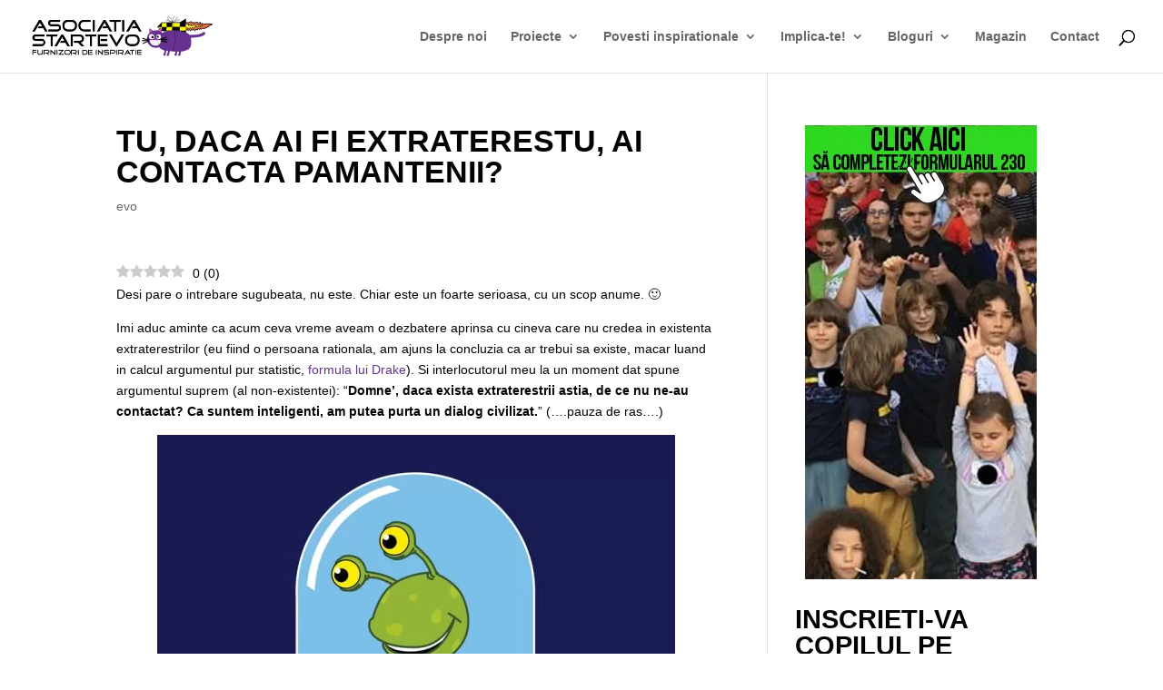

--- FILE ---
content_type: text/html; charset=UTF-8
request_url: https://www.startevo.com/tu-daca-ai-fi-extraterestu-ai-contacta-pamantenii/
body_size: 26458
content:
<!DOCTYPE html>
<html lang="en-US">
<head><meta charset="UTF-8" /><script>if(navigator.userAgent.match(/MSIE|Internet Explorer/i)||navigator.userAgent.match(/Trident\/7\..*?rv:11/i)){var href=document.location.href;if(!href.match(/[?&]nowprocket/)){if(href.indexOf("?")==-1){if(href.indexOf("#")==-1){document.location.href=href+"?nowprocket=1"}else{document.location.href=href.replace("#","?nowprocket=1#")}}else{if(href.indexOf("#")==-1){document.location.href=href+"&nowprocket=1"}else{document.location.href=href.replace("#","&nowprocket=1#")}}}}</script><script>class RocketLazyLoadScripts{constructor(){this.triggerEvents=["keydown","mousedown","mousemove","touchmove","touchstart","touchend","wheel"],this.userEventHandler=this._triggerListener.bind(this),this.touchStartHandler=this._onTouchStart.bind(this),this.touchMoveHandler=this._onTouchMove.bind(this),this.touchEndHandler=this._onTouchEnd.bind(this),this.clickHandler=this._onClick.bind(this),this.interceptedClicks=[],window.addEventListener("pageshow",(e=>{this.persisted=e.persisted})),window.addEventListener("DOMContentLoaded",(()=>{this._preconnect3rdParties()})),this.delayedScripts={normal:[],async:[],defer:[]},this.allJQueries=[]}_addUserInteractionListener(e){document.hidden?e._triggerListener():(this.triggerEvents.forEach((t=>window.addEventListener(t,e.userEventHandler,{passive:!0}))),window.addEventListener("touchstart",e.touchStartHandler,{passive:!0}),window.addEventListener("mousedown",e.touchStartHandler),document.addEventListener("visibilitychange",e.userEventHandler))}_removeUserInteractionListener(){this.triggerEvents.forEach((e=>window.removeEventListener(e,this.userEventHandler,{passive:!0}))),document.removeEventListener("visibilitychange",this.userEventHandler)}_onTouchStart(e){"HTML"!==e.target.tagName&&(window.addEventListener("touchend",this.touchEndHandler),window.addEventListener("mouseup",this.touchEndHandler),window.addEventListener("touchmove",this.touchMoveHandler,{passive:!0}),window.addEventListener("mousemove",this.touchMoveHandler),e.target.addEventListener("click",this.clickHandler),this._renameDOMAttribute(e.target,"onclick","rocket-onclick"))}_onTouchMove(e){window.removeEventListener("touchend",this.touchEndHandler),window.removeEventListener("mouseup",this.touchEndHandler),window.removeEventListener("touchmove",this.touchMoveHandler,{passive:!0}),window.removeEventListener("mousemove",this.touchMoveHandler),e.target.removeEventListener("click",this.clickHandler),this._renameDOMAttribute(e.target,"rocket-onclick","onclick")}_onTouchEnd(e){window.removeEventListener("touchend",this.touchEndHandler),window.removeEventListener("mouseup",this.touchEndHandler),window.removeEventListener("touchmove",this.touchMoveHandler,{passive:!0}),window.removeEventListener("mousemove",this.touchMoveHandler)}_onClick(e){e.target.removeEventListener("click",this.clickHandler),this._renameDOMAttribute(e.target,"rocket-onclick","onclick"),this.interceptedClicks.push(e),e.preventDefault(),e.stopPropagation(),e.stopImmediatePropagation()}_replayClicks(){window.removeEventListener("touchstart",this.touchStartHandler,{passive:!0}),window.removeEventListener("mousedown",this.touchStartHandler),this.interceptedClicks.forEach((e=>{e.target.dispatchEvent(new MouseEvent("click",{view:e.view,bubbles:!0,cancelable:!0}))}))}_renameDOMAttribute(e,t,n){e.hasAttribute&&e.hasAttribute(t)&&(event.target.setAttribute(n,event.target.getAttribute(t)),event.target.removeAttribute(t))}_triggerListener(){this._removeUserInteractionListener(this),"loading"===document.readyState?document.addEventListener("DOMContentLoaded",this._loadEverythingNow.bind(this)):this._loadEverythingNow()}_preconnect3rdParties(){let e=[];document.querySelectorAll("script[type=rocketlazyloadscript]").forEach((t=>{if(t.hasAttribute("src")){const n=new URL(t.src).origin;n!==location.origin&&e.push({src:n,crossOrigin:t.crossOrigin||"module"===t.getAttribute("data-rocket-type")})}})),e=[...new Map(e.map((e=>[JSON.stringify(e),e]))).values()],this._batchInjectResourceHints(e,"preconnect")}async _loadEverythingNow(){this.lastBreath=Date.now(),this._delayEventListeners(),this._delayJQueryReady(this),this._handleDocumentWrite(),this._registerAllDelayedScripts(),this._preloadAllScripts(),await this._loadScriptsFromList(this.delayedScripts.normal),await this._loadScriptsFromList(this.delayedScripts.defer),await this._loadScriptsFromList(this.delayedScripts.async);try{await this._triggerDOMContentLoaded(),await this._triggerWindowLoad()}catch(e){}window.dispatchEvent(new Event("rocket-allScriptsLoaded")),this._replayClicks()}_registerAllDelayedScripts(){document.querySelectorAll("script[type=rocketlazyloadscript]").forEach((e=>{e.hasAttribute("src")?e.hasAttribute("async")&&!1!==e.async?this.delayedScripts.async.push(e):e.hasAttribute("defer")&&!1!==e.defer||"module"===e.getAttribute("data-rocket-type")?this.delayedScripts.defer.push(e):this.delayedScripts.normal.push(e):this.delayedScripts.normal.push(e)}))}async _transformScript(e){return await this._littleBreath(),new Promise((t=>{const n=document.createElement("script");[...e.attributes].forEach((e=>{let t=e.nodeName;"type"!==t&&("data-rocket-type"===t&&(t="type"),n.setAttribute(t,e.nodeValue))})),e.hasAttribute("src")?(n.addEventListener("load",t),n.addEventListener("error",t)):(n.text=e.text,t());try{e.parentNode.replaceChild(n,e)}catch(e){t()}}))}async _loadScriptsFromList(e){const t=e.shift();return t?(await this._transformScript(t),this._loadScriptsFromList(e)):Promise.resolve()}_preloadAllScripts(){this._batchInjectResourceHints([...this.delayedScripts.normal,...this.delayedScripts.defer,...this.delayedScripts.async],"preload")}_batchInjectResourceHints(e,t){var n=document.createDocumentFragment();e.forEach((e=>{if(e.src){const i=document.createElement("link");i.href=e.src,i.rel=t,"preconnect"!==t&&(i.as="script"),e.getAttribute&&"module"===e.getAttribute("data-rocket-type")&&(i.crossOrigin=!0),e.crossOrigin&&(i.crossOrigin=e.crossOrigin),n.appendChild(i)}})),document.head.appendChild(n)}_delayEventListeners(){let e={};function t(t,n){!function(t){function n(n){return e[t].eventsToRewrite.indexOf(n)>=0?"rocket-"+n:n}e[t]||(e[t]={originalFunctions:{add:t.addEventListener,remove:t.removeEventListener},eventsToRewrite:[]},t.addEventListener=function(){arguments[0]=n(arguments[0]),e[t].originalFunctions.add.apply(t,arguments)},t.removeEventListener=function(){arguments[0]=n(arguments[0]),e[t].originalFunctions.remove.apply(t,arguments)})}(t),e[t].eventsToRewrite.push(n)}function n(e,t){let n=e[t];Object.defineProperty(e,t,{get:()=>n||function(){},set(i){e["rocket"+t]=n=i}})}t(document,"DOMContentLoaded"),t(window,"DOMContentLoaded"),t(window,"load"),t(window,"pageshow"),t(document,"readystatechange"),n(document,"onreadystatechange"),n(window,"onload"),n(window,"onpageshow")}_delayJQueryReady(e){let t=window.jQuery;Object.defineProperty(window,"jQuery",{get:()=>t,set(n){if(n&&n.fn&&!e.allJQueries.includes(n)){n.fn.ready=n.fn.init.prototype.ready=function(t){e.domReadyFired?t.bind(document)(n):document.addEventListener("rocket-DOMContentLoaded",(()=>t.bind(document)(n)))};const t=n.fn.on;n.fn.on=n.fn.init.prototype.on=function(){if(this[0]===window){function e(e){return e.split(" ").map((e=>"load"===e||0===e.indexOf("load.")?"rocket-jquery-load":e)).join(" ")}"string"==typeof arguments[0]||arguments[0]instanceof String?arguments[0]=e(arguments[0]):"object"==typeof arguments[0]&&Object.keys(arguments[0]).forEach((t=>{delete Object.assign(arguments[0],{[e(t)]:arguments[0][t]})[t]}))}return t.apply(this,arguments),this},e.allJQueries.push(n)}t=n}})}async _triggerDOMContentLoaded(){this.domReadyFired=!0,await this._littleBreath(),document.dispatchEvent(new Event("rocket-DOMContentLoaded")),await this._littleBreath(),window.dispatchEvent(new Event("rocket-DOMContentLoaded")),await this._littleBreath(),document.dispatchEvent(new Event("rocket-readystatechange")),await this._littleBreath(),document.rocketonreadystatechange&&document.rocketonreadystatechange()}async _triggerWindowLoad(){await this._littleBreath(),window.dispatchEvent(new Event("rocket-load")),await this._littleBreath(),window.rocketonload&&window.rocketonload(),await this._littleBreath(),this.allJQueries.forEach((e=>e(window).trigger("rocket-jquery-load"))),await this._littleBreath();const e=new Event("rocket-pageshow");e.persisted=this.persisted,window.dispatchEvent(e),await this._littleBreath(),window.rocketonpageshow&&window.rocketonpageshow({persisted:this.persisted})}_handleDocumentWrite(){const e=new Map;document.write=document.writeln=function(t){const n=document.currentScript,i=document.createRange(),r=n.parentElement;let o=e.get(n);void 0===o&&(o=n.nextSibling,e.set(n,o));const s=document.createDocumentFragment();i.setStart(s,0),s.appendChild(i.createContextualFragment(t)),r.insertBefore(s,o)}}async _littleBreath(){Date.now()-this.lastBreath>45&&(await this._requestAnimFrame(),this.lastBreath=Date.now())}async _requestAnimFrame(){return document.hidden?new Promise((e=>setTimeout(e))):new Promise((e=>requestAnimationFrame(e)))}static run(){const e=new RocketLazyLoadScripts;e._addUserInteractionListener(e)}}RocketLazyLoadScripts.run();</script>
	
<meta http-equiv="X-UA-Compatible" content="IE=edge">
	<link rel="pingback" href="https://www.startevo.com/xmlrpc.php" />

	<script type="rocketlazyloadscript" data-rocket-type="text/javascript">
		document.documentElement.className = 'js';
	</script>

	<script>var et_site_url='https://www.startevo.com';var et_post_id='5309';function et_core_page_resource_fallback(a,b){"undefined"===typeof b&&(b=a.sheet.cssRules&&0===a.sheet.cssRules.length);b&&(a.onerror=null,a.onload=null,a.href?a.href=et_site_url+"/?et_core_page_resource="+a.id+et_post_id:a.src&&(a.src=et_site_url+"/?et_core_page_resource="+a.id+et_post_id))}
</script><meta name='robots' content='index, follow, max-image-preview:large, max-snippet:-1, max-video-preview:-1' />
<link rel="preload" href="https://www.startevo.com/wp-content/plugins/rate-my-post/public/css/fonts/ratemypost.ttf" type="font/ttf" as="font" crossorigin="anonymous">
	<!-- This site is optimized with the Yoast SEO plugin v26.8 - https://yoast.com/product/yoast-seo-wordpress/ -->
	<title>Tu, daca ai fi extraterestu, ai contacta pamantenii?</title><link rel="stylesheet" href="https://www.startevo.com/wp-content/cache/min/1/de7e3c77495cd620d822e51ccaa12418.css" media="all" data-minify="1" />
	<link rel="canonical" href="https://www.startevo.com/tu-daca-ai-fi-extraterestu-ai-contacta-pamantenii/" />
	<meta property="og:locale" content="en_US" />
	<meta property="og:type" content="article" />
	<meta property="og:title" content="Tu, daca ai fi extraterestu, ai contacta pamantenii?" />
	<meta property="og:description" content="0 (0) Desi pare o intrebare sugubeata, nu este. Chiar este un foarte serioasa, cu un scop anume. 🙂 Imi aduc aminte ca acum ceva vreme aveam o dezbatere aprinsa cu cineva care nu credea in existenta extraterestrilor (eu fiind o persoana rationala, am ajuns la concluzia ca ar trebui sa existe, macar luand in [&hellip;]" />
	<meta property="og:url" content="https://www.startevo.com/tu-daca-ai-fi-extraterestu-ai-contacta-pamantenii/" />
	<meta property="og:site_name" content="Asociația StartEvo - Educație informală prin joacă" />
	<meta property="article:publisher" content="https://www.facebook.com/startevo" />
	<meta property="article:author" content="constantin.ferseta" />
	<meta property="article:published_time" content="2013-03-08T10:47:31+00:00" />
	<meta property="article:modified_time" content="2025-11-22T18:53:02+00:00" />
	<meta property="og:image" content="https://www.startevo.com/wp-content/uploads/2013/03/ozn.jpg" />
	<meta property="og:image:width" content="800" />
	<meta property="og:image:height" content="745" />
	<meta property="og:image:type" content="image/jpeg" />
	<meta name="author" content="Constantin Ferseta" />
	<meta name="twitter:card" content="summary_large_image" />
	<meta name="twitter:creator" content="@cferseta" />
	<meta name="twitter:site" content="@startevo" />
	<meta name="twitter:label1" content="Written by" />
	<meta name="twitter:data1" content="Constantin Ferseta" />
	<meta name="twitter:label2" content="Est. reading time" />
	<meta name="twitter:data2" content="2 minutes" />
	<script type="application/ld+json" class="yoast-schema-graph">{"@context":"https://schema.org","@graph":[{"@type":"Article","@id":"https://www.startevo.com/tu-daca-ai-fi-extraterestu-ai-contacta-pamantenii/#article","isPartOf":{"@id":"https://www.startevo.com/tu-daca-ai-fi-extraterestu-ai-contacta-pamantenii/"},"author":{"name":"Constantin Ferseta","@id":"https://www.startevo.com/#/schema/person/99e2299078c5f575254c522f5750b3b3"},"headline":"Tu, daca ai fi extraterestu, ai contacta pamantenii?","datePublished":"2013-03-08T10:47:31+00:00","dateModified":"2025-11-22T18:53:02+00:00","mainEntityOfPage":{"@id":"https://www.startevo.com/tu-daca-ai-fi-extraterestu-ai-contacta-pamantenii/"},"wordCount":404,"commentCount":0,"publisher":{"@id":"https://www.startevo.com/#organization"},"image":{"@id":"https://www.startevo.com/tu-daca-ai-fi-extraterestu-ai-contacta-pamantenii/#primaryimage"},"thumbnailUrl":"https://www.startevo.com/wp-content/uploads/2013/03/ozn.jpg","keywords":["carti de motivare","componenta mentala","contactare pamanteni","extraterestru","formula lui drake","gandeste bogat ca sa fii bogat","iq penibil","think big"],"articleSection":["evo"],"inLanguage":"en-US","potentialAction":[{"@type":"CommentAction","name":"Comment","target":["https://www.startevo.com/tu-daca-ai-fi-extraterestu-ai-contacta-pamantenii/#respond"]}]},{"@type":"WebPage","@id":"https://www.startevo.com/tu-daca-ai-fi-extraterestu-ai-contacta-pamantenii/","url":"https://www.startevo.com/tu-daca-ai-fi-extraterestu-ai-contacta-pamantenii/","name":"Tu, daca ai fi extraterestu, ai contacta pamantenii?","isPartOf":{"@id":"https://www.startevo.com/#website"},"primaryImageOfPage":{"@id":"https://www.startevo.com/tu-daca-ai-fi-extraterestu-ai-contacta-pamantenii/#primaryimage"},"image":{"@id":"https://www.startevo.com/tu-daca-ai-fi-extraterestu-ai-contacta-pamantenii/#primaryimage"},"thumbnailUrl":"https://www.startevo.com/wp-content/uploads/2013/03/ozn.jpg","datePublished":"2013-03-08T10:47:31+00:00","dateModified":"2025-11-22T18:53:02+00:00","breadcrumb":{"@id":"https://www.startevo.com/tu-daca-ai-fi-extraterestu-ai-contacta-pamantenii/#breadcrumb"},"inLanguage":"en-US","potentialAction":[{"@type":"ReadAction","target":["https://www.startevo.com/tu-daca-ai-fi-extraterestu-ai-contacta-pamantenii/"]}]},{"@type":"ImageObject","inLanguage":"en-US","@id":"https://www.startevo.com/tu-daca-ai-fi-extraterestu-ai-contacta-pamantenii/#primaryimage","url":"https://www.startevo.com/wp-content/uploads/2013/03/ozn.jpg","contentUrl":"https://www.startevo.com/wp-content/uploads/2013/03/ozn.jpg","width":800,"height":745},{"@type":"BreadcrumbList","@id":"https://www.startevo.com/tu-daca-ai-fi-extraterestu-ai-contacta-pamantenii/#breadcrumb","itemListElement":[{"@type":"ListItem","position":1,"name":"StartEvo","item":"https://www.startevo.com/"},{"@type":"ListItem","position":2,"name":"Tu, daca ai fi extraterestu, ai contacta pamantenii?"}]},{"@type":"WebSite","@id":"https://www.startevo.com/#website","url":"https://www.startevo.com/","name":"Asociația StartEvo - Educație informală prin joacă","description":"Ajutăm copiii să-și atingă potențialul prin educație informală prin joacă","publisher":{"@id":"https://www.startevo.com/#organization"},"potentialAction":[{"@type":"SearchAction","target":{"@type":"EntryPoint","urlTemplate":"https://www.startevo.com/?s={search_term_string}"},"query-input":{"@type":"PropertyValueSpecification","valueRequired":true,"valueName":"search_term_string"}}],"inLanguage":"en-US"},{"@type":"Organization","@id":"https://www.startevo.com/#organization","name":"StartEvo","url":"https://www.startevo.com/","logo":{"@type":"ImageObject","inLanguage":"en-US","@id":"https://www.startevo.com/#/schema/logo/image/","url":"https://www.startevo.com/wp-content/uploads/2019/10/paypal-logo-cap-pisica-startevo.jpg","contentUrl":"https://www.startevo.com/wp-content/uploads/2019/10/paypal-logo-cap-pisica-startevo.jpg","width":1000,"height":1000,"caption":"StartEvo"},"image":{"@id":"https://www.startevo.com/#/schema/logo/image/"},"sameAs":["https://www.facebook.com/startevo","https://x.com/startevo"]},{"@type":"Person","@id":"https://www.startevo.com/#/schema/person/99e2299078c5f575254c522f5750b3b3","name":"Constantin Ferseta","description":"Fondator StartEvo GM Kuantero, full service online agency.","sameAs":["http://www.ferseta.com","constantin.ferseta","constantinnoroferseta","https://x.com/cferseta"],"url":"https://www.startevo.com/author/noro/"}]}</script>
	<!-- / Yoast SEO plugin. -->


<link rel='dns-prefetch' href='//www.googletagmanager.com' />
<link rel='dns-prefetch' href='//stats.wp.com' />

<link rel="alternate" type="application/rss+xml" title="Asociația StartEvo - Educație informală prin joacă &raquo; Feed" href="https://www.startevo.com/feed/" />
<link rel="alternate" type="application/rss+xml" title="Asociația StartEvo - Educație informală prin joacă &raquo; Comments Feed" href="https://www.startevo.com/comments/feed/" />
<link rel="alternate" type="application/rss+xml" title="Asociația StartEvo - Educație informală prin joacă &raquo; Tu, daca ai fi extraterestu, ai contacta pamantenii? Comments Feed" href="https://www.startevo.com/tu-daca-ai-fi-extraterestu-ai-contacta-pamantenii/feed/" />
<link rel="alternate" title="oEmbed (JSON)" type="application/json+oembed" href="https://www.startevo.com/wp-json/oembed/1.0/embed?url=https%3A%2F%2Fwww.startevo.com%2Ftu-daca-ai-fi-extraterestu-ai-contacta-pamantenii%2F" />
<link rel="alternate" title="oEmbed (XML)" type="text/xml+oembed" href="https://www.startevo.com/wp-json/oembed/1.0/embed?url=https%3A%2F%2Fwww.startevo.com%2Ftu-daca-ai-fi-extraterestu-ai-contacta-pamantenii%2F&#038;format=xml" />
<meta content="Divi v.4.4.3" name="generator"/><style id='wp-img-auto-sizes-contain-inline-css' type='text/css'>
img:is([sizes=auto i],[sizes^="auto," i]){contain-intrinsic-size:3000px 1500px}
/*# sourceURL=wp-img-auto-sizes-contain-inline-css */
</style>
<style id='wp-emoji-styles-inline-css' type='text/css'>

	img.wp-smiley, img.emoji {
		display: inline !important;
		border: none !important;
		box-shadow: none !important;
		height: 1em !important;
		width: 1em !important;
		margin: 0 0.07em !important;
		vertical-align: -0.1em !important;
		background: none !important;
		padding: 0 !important;
	}
/*# sourceURL=wp-emoji-styles-inline-css */
</style>
<style id='wp-block-library-inline-css' type='text/css'>
:root{--wp-block-synced-color:#7a00df;--wp-block-synced-color--rgb:122,0,223;--wp-bound-block-color:var(--wp-block-synced-color);--wp-editor-canvas-background:#ddd;--wp-admin-theme-color:#007cba;--wp-admin-theme-color--rgb:0,124,186;--wp-admin-theme-color-darker-10:#006ba1;--wp-admin-theme-color-darker-10--rgb:0,107,160.5;--wp-admin-theme-color-darker-20:#005a87;--wp-admin-theme-color-darker-20--rgb:0,90,135;--wp-admin-border-width-focus:2px}@media (min-resolution:192dpi){:root{--wp-admin-border-width-focus:1.5px}}.wp-element-button{cursor:pointer}:root .has-very-light-gray-background-color{background-color:#eee}:root .has-very-dark-gray-background-color{background-color:#313131}:root .has-very-light-gray-color{color:#eee}:root .has-very-dark-gray-color{color:#313131}:root .has-vivid-green-cyan-to-vivid-cyan-blue-gradient-background{background:linear-gradient(135deg,#00d084,#0693e3)}:root .has-purple-crush-gradient-background{background:linear-gradient(135deg,#34e2e4,#4721fb 50%,#ab1dfe)}:root .has-hazy-dawn-gradient-background{background:linear-gradient(135deg,#faaca8,#dad0ec)}:root .has-subdued-olive-gradient-background{background:linear-gradient(135deg,#fafae1,#67a671)}:root .has-atomic-cream-gradient-background{background:linear-gradient(135deg,#fdd79a,#004a59)}:root .has-nightshade-gradient-background{background:linear-gradient(135deg,#330968,#31cdcf)}:root .has-midnight-gradient-background{background:linear-gradient(135deg,#020381,#2874fc)}:root{--wp--preset--font-size--normal:16px;--wp--preset--font-size--huge:42px}.has-regular-font-size{font-size:1em}.has-larger-font-size{font-size:2.625em}.has-normal-font-size{font-size:var(--wp--preset--font-size--normal)}.has-huge-font-size{font-size:var(--wp--preset--font-size--huge)}.has-text-align-center{text-align:center}.has-text-align-left{text-align:left}.has-text-align-right{text-align:right}.has-fit-text{white-space:nowrap!important}#end-resizable-editor-section{display:none}.aligncenter{clear:both}.items-justified-left{justify-content:flex-start}.items-justified-center{justify-content:center}.items-justified-right{justify-content:flex-end}.items-justified-space-between{justify-content:space-between}.screen-reader-text{border:0;clip-path:inset(50%);height:1px;margin:-1px;overflow:hidden;padding:0;position:absolute;width:1px;word-wrap:normal!important}.screen-reader-text:focus{background-color:#ddd;clip-path:none;color:#444;display:block;font-size:1em;height:auto;left:5px;line-height:normal;padding:15px 23px 14px;text-decoration:none;top:5px;width:auto;z-index:100000}html :where(.has-border-color){border-style:solid}html :where([style*=border-top-color]){border-top-style:solid}html :where([style*=border-right-color]){border-right-style:solid}html :where([style*=border-bottom-color]){border-bottom-style:solid}html :where([style*=border-left-color]){border-left-style:solid}html :where([style*=border-width]){border-style:solid}html :where([style*=border-top-width]){border-top-style:solid}html :where([style*=border-right-width]){border-right-style:solid}html :where([style*=border-bottom-width]){border-bottom-style:solid}html :where([style*=border-left-width]){border-left-style:solid}html :where(img[class*=wp-image-]){height:auto;max-width:100%}:where(figure){margin:0 0 1em}html :where(.is-position-sticky){--wp-admin--admin-bar--position-offset:var(--wp-admin--admin-bar--height,0px)}@media screen and (max-width:600px){html :where(.is-position-sticky){--wp-admin--admin-bar--position-offset:0px}}

/*# sourceURL=wp-block-library-inline-css */
</style><style id='wp-block-button-inline-css' type='text/css'>
.wp-block-button__link{align-content:center;box-sizing:border-box;cursor:pointer;display:inline-block;height:100%;text-align:center;word-break:break-word}.wp-block-button__link.aligncenter{text-align:center}.wp-block-button__link.alignright{text-align:right}:where(.wp-block-button__link){border-radius:9999px;box-shadow:none;padding:calc(.667em + 2px) calc(1.333em + 2px);text-decoration:none}.wp-block-button[style*=text-decoration] .wp-block-button__link{text-decoration:inherit}.wp-block-buttons>.wp-block-button.has-custom-width{max-width:none}.wp-block-buttons>.wp-block-button.has-custom-width .wp-block-button__link{width:100%}.wp-block-buttons>.wp-block-button.has-custom-font-size .wp-block-button__link{font-size:inherit}.wp-block-buttons>.wp-block-button.wp-block-button__width-25{width:calc(25% - var(--wp--style--block-gap, .5em)*.75)}.wp-block-buttons>.wp-block-button.wp-block-button__width-50{width:calc(50% - var(--wp--style--block-gap, .5em)*.5)}.wp-block-buttons>.wp-block-button.wp-block-button__width-75{width:calc(75% - var(--wp--style--block-gap, .5em)*.25)}.wp-block-buttons>.wp-block-button.wp-block-button__width-100{flex-basis:100%;width:100%}.wp-block-buttons.is-vertical>.wp-block-button.wp-block-button__width-25{width:25%}.wp-block-buttons.is-vertical>.wp-block-button.wp-block-button__width-50{width:50%}.wp-block-buttons.is-vertical>.wp-block-button.wp-block-button__width-75{width:75%}.wp-block-button.is-style-squared,.wp-block-button__link.wp-block-button.is-style-squared{border-radius:0}.wp-block-button.no-border-radius,.wp-block-button__link.no-border-radius{border-radius:0!important}:root :where(.wp-block-button .wp-block-button__link.is-style-outline),:root :where(.wp-block-button.is-style-outline>.wp-block-button__link){border:2px solid;padding:.667em 1.333em}:root :where(.wp-block-button .wp-block-button__link.is-style-outline:not(.has-text-color)),:root :where(.wp-block-button.is-style-outline>.wp-block-button__link:not(.has-text-color)){color:currentColor}:root :where(.wp-block-button .wp-block-button__link.is-style-outline:not(.has-background)),:root :where(.wp-block-button.is-style-outline>.wp-block-button__link:not(.has-background)){background-color:initial;background-image:none}
/*# sourceURL=https://www.startevo.com/wp-includes/blocks/button/style.min.css */
</style>
<style id='wp-block-heading-inline-css' type='text/css'>
h1:where(.wp-block-heading).has-background,h2:where(.wp-block-heading).has-background,h3:where(.wp-block-heading).has-background,h4:where(.wp-block-heading).has-background,h5:where(.wp-block-heading).has-background,h6:where(.wp-block-heading).has-background{padding:1.25em 2.375em}h1.has-text-align-left[style*=writing-mode]:where([style*=vertical-lr]),h1.has-text-align-right[style*=writing-mode]:where([style*=vertical-rl]),h2.has-text-align-left[style*=writing-mode]:where([style*=vertical-lr]),h2.has-text-align-right[style*=writing-mode]:where([style*=vertical-rl]),h3.has-text-align-left[style*=writing-mode]:where([style*=vertical-lr]),h3.has-text-align-right[style*=writing-mode]:where([style*=vertical-rl]),h4.has-text-align-left[style*=writing-mode]:where([style*=vertical-lr]),h4.has-text-align-right[style*=writing-mode]:where([style*=vertical-rl]),h5.has-text-align-left[style*=writing-mode]:where([style*=vertical-lr]),h5.has-text-align-right[style*=writing-mode]:where([style*=vertical-rl]),h6.has-text-align-left[style*=writing-mode]:where([style*=vertical-lr]),h6.has-text-align-right[style*=writing-mode]:where([style*=vertical-rl]){rotate:180deg}
/*# sourceURL=https://www.startevo.com/wp-includes/blocks/heading/style.min.css */
</style>
<style id='wp-block-image-inline-css' type='text/css'>
.wp-block-image>a,.wp-block-image>figure>a{display:inline-block}.wp-block-image img{box-sizing:border-box;height:auto;max-width:100%;vertical-align:bottom}@media not (prefers-reduced-motion){.wp-block-image img.hide{visibility:hidden}.wp-block-image img.show{animation:show-content-image .4s}}.wp-block-image[style*=border-radius] img,.wp-block-image[style*=border-radius]>a{border-radius:inherit}.wp-block-image.has-custom-border img{box-sizing:border-box}.wp-block-image.aligncenter{text-align:center}.wp-block-image.alignfull>a,.wp-block-image.alignwide>a{width:100%}.wp-block-image.alignfull img,.wp-block-image.alignwide img{height:auto;width:100%}.wp-block-image .aligncenter,.wp-block-image .alignleft,.wp-block-image .alignright,.wp-block-image.aligncenter,.wp-block-image.alignleft,.wp-block-image.alignright{display:table}.wp-block-image .aligncenter>figcaption,.wp-block-image .alignleft>figcaption,.wp-block-image .alignright>figcaption,.wp-block-image.aligncenter>figcaption,.wp-block-image.alignleft>figcaption,.wp-block-image.alignright>figcaption{caption-side:bottom;display:table-caption}.wp-block-image .alignleft{float:left;margin:.5em 1em .5em 0}.wp-block-image .alignright{float:right;margin:.5em 0 .5em 1em}.wp-block-image .aligncenter{margin-left:auto;margin-right:auto}.wp-block-image :where(figcaption){margin-bottom:1em;margin-top:.5em}.wp-block-image.is-style-circle-mask img{border-radius:9999px}@supports ((-webkit-mask-image:none) or (mask-image:none)) or (-webkit-mask-image:none){.wp-block-image.is-style-circle-mask img{border-radius:0;-webkit-mask-image:url('data:image/svg+xml;utf8,<svg viewBox="0 0 100 100" xmlns="http://www.w3.org/2000/svg"><circle cx="50" cy="50" r="50"/></svg>');mask-image:url('data:image/svg+xml;utf8,<svg viewBox="0 0 100 100" xmlns="http://www.w3.org/2000/svg"><circle cx="50" cy="50" r="50"/></svg>');mask-mode:alpha;-webkit-mask-position:center;mask-position:center;-webkit-mask-repeat:no-repeat;mask-repeat:no-repeat;-webkit-mask-size:contain;mask-size:contain}}:root :where(.wp-block-image.is-style-rounded img,.wp-block-image .is-style-rounded img){border-radius:9999px}.wp-block-image figure{margin:0}.wp-lightbox-container{display:flex;flex-direction:column;position:relative}.wp-lightbox-container img{cursor:zoom-in}.wp-lightbox-container img:hover+button{opacity:1}.wp-lightbox-container button{align-items:center;backdrop-filter:blur(16px) saturate(180%);background-color:#5a5a5a40;border:none;border-radius:4px;cursor:zoom-in;display:flex;height:20px;justify-content:center;opacity:0;padding:0;position:absolute;right:16px;text-align:center;top:16px;width:20px;z-index:100}@media not (prefers-reduced-motion){.wp-lightbox-container button{transition:opacity .2s ease}}.wp-lightbox-container button:focus-visible{outline:3px auto #5a5a5a40;outline:3px auto -webkit-focus-ring-color;outline-offset:3px}.wp-lightbox-container button:hover{cursor:pointer;opacity:1}.wp-lightbox-container button:focus{opacity:1}.wp-lightbox-container button:focus,.wp-lightbox-container button:hover,.wp-lightbox-container button:not(:hover):not(:active):not(.has-background){background-color:#5a5a5a40;border:none}.wp-lightbox-overlay{box-sizing:border-box;cursor:zoom-out;height:100vh;left:0;overflow:hidden;position:fixed;top:0;visibility:hidden;width:100%;z-index:100000}.wp-lightbox-overlay .close-button{align-items:center;cursor:pointer;display:flex;justify-content:center;min-height:40px;min-width:40px;padding:0;position:absolute;right:calc(env(safe-area-inset-right) + 16px);top:calc(env(safe-area-inset-top) + 16px);z-index:5000000}.wp-lightbox-overlay .close-button:focus,.wp-lightbox-overlay .close-button:hover,.wp-lightbox-overlay .close-button:not(:hover):not(:active):not(.has-background){background:none;border:none}.wp-lightbox-overlay .lightbox-image-container{height:var(--wp--lightbox-container-height);left:50%;overflow:hidden;position:absolute;top:50%;transform:translate(-50%,-50%);transform-origin:top left;width:var(--wp--lightbox-container-width);z-index:9999999999}.wp-lightbox-overlay .wp-block-image{align-items:center;box-sizing:border-box;display:flex;height:100%;justify-content:center;margin:0;position:relative;transform-origin:0 0;width:100%;z-index:3000000}.wp-lightbox-overlay .wp-block-image img{height:var(--wp--lightbox-image-height);min-height:var(--wp--lightbox-image-height);min-width:var(--wp--lightbox-image-width);width:var(--wp--lightbox-image-width)}.wp-lightbox-overlay .wp-block-image figcaption{display:none}.wp-lightbox-overlay button{background:none;border:none}.wp-lightbox-overlay .scrim{background-color:#fff;height:100%;opacity:.9;position:absolute;width:100%;z-index:2000000}.wp-lightbox-overlay.active{visibility:visible}@media not (prefers-reduced-motion){.wp-lightbox-overlay.active{animation:turn-on-visibility .25s both}.wp-lightbox-overlay.active img{animation:turn-on-visibility .35s both}.wp-lightbox-overlay.show-closing-animation:not(.active){animation:turn-off-visibility .35s both}.wp-lightbox-overlay.show-closing-animation:not(.active) img{animation:turn-off-visibility .25s both}.wp-lightbox-overlay.zoom.active{animation:none;opacity:1;visibility:visible}.wp-lightbox-overlay.zoom.active .lightbox-image-container{animation:lightbox-zoom-in .4s}.wp-lightbox-overlay.zoom.active .lightbox-image-container img{animation:none}.wp-lightbox-overlay.zoom.active .scrim{animation:turn-on-visibility .4s forwards}.wp-lightbox-overlay.zoom.show-closing-animation:not(.active){animation:none}.wp-lightbox-overlay.zoom.show-closing-animation:not(.active) .lightbox-image-container{animation:lightbox-zoom-out .4s}.wp-lightbox-overlay.zoom.show-closing-animation:not(.active) .lightbox-image-container img{animation:none}.wp-lightbox-overlay.zoom.show-closing-animation:not(.active) .scrim{animation:turn-off-visibility .4s forwards}}@keyframes show-content-image{0%{visibility:hidden}99%{visibility:hidden}to{visibility:visible}}@keyframes turn-on-visibility{0%{opacity:0}to{opacity:1}}@keyframes turn-off-visibility{0%{opacity:1;visibility:visible}99%{opacity:0;visibility:visible}to{opacity:0;visibility:hidden}}@keyframes lightbox-zoom-in{0%{transform:translate(calc((-100vw + var(--wp--lightbox-scrollbar-width))/2 + var(--wp--lightbox-initial-left-position)),calc(-50vh + var(--wp--lightbox-initial-top-position))) scale(var(--wp--lightbox-scale))}to{transform:translate(-50%,-50%) scale(1)}}@keyframes lightbox-zoom-out{0%{transform:translate(-50%,-50%) scale(1);visibility:visible}99%{visibility:visible}to{transform:translate(calc((-100vw + var(--wp--lightbox-scrollbar-width))/2 + var(--wp--lightbox-initial-left-position)),calc(-50vh + var(--wp--lightbox-initial-top-position))) scale(var(--wp--lightbox-scale));visibility:hidden}}
/*# sourceURL=https://www.startevo.com/wp-includes/blocks/image/style.min.css */
</style>
<style id='wp-block-buttons-inline-css' type='text/css'>
.wp-block-buttons{box-sizing:border-box}.wp-block-buttons.is-vertical{flex-direction:column}.wp-block-buttons.is-vertical>.wp-block-button:last-child{margin-bottom:0}.wp-block-buttons>.wp-block-button{display:inline-block;margin:0}.wp-block-buttons.is-content-justification-left{justify-content:flex-start}.wp-block-buttons.is-content-justification-left.is-vertical{align-items:flex-start}.wp-block-buttons.is-content-justification-center{justify-content:center}.wp-block-buttons.is-content-justification-center.is-vertical{align-items:center}.wp-block-buttons.is-content-justification-right{justify-content:flex-end}.wp-block-buttons.is-content-justification-right.is-vertical{align-items:flex-end}.wp-block-buttons.is-content-justification-space-between{justify-content:space-between}.wp-block-buttons.aligncenter{text-align:center}.wp-block-buttons:not(.is-content-justification-space-between,.is-content-justification-right,.is-content-justification-left,.is-content-justification-center) .wp-block-button.aligncenter{margin-left:auto;margin-right:auto;width:100%}.wp-block-buttons[style*=text-decoration] .wp-block-button,.wp-block-buttons[style*=text-decoration] .wp-block-button__link{text-decoration:inherit}.wp-block-buttons.has-custom-font-size .wp-block-button__link{font-size:inherit}.wp-block-buttons .wp-block-button__link{width:100%}.wp-block-button.aligncenter{text-align:center}
/*# sourceURL=https://www.startevo.com/wp-includes/blocks/buttons/style.min.css */
</style>
<style id='wp-block-paragraph-inline-css' type='text/css'>
.is-small-text{font-size:.875em}.is-regular-text{font-size:1em}.is-large-text{font-size:2.25em}.is-larger-text{font-size:3em}.has-drop-cap:not(:focus):first-letter{float:left;font-size:8.4em;font-style:normal;font-weight:100;line-height:.68;margin:.05em .1em 0 0;text-transform:uppercase}body.rtl .has-drop-cap:not(:focus):first-letter{float:none;margin-left:.1em}p.has-drop-cap.has-background{overflow:hidden}:root :where(p.has-background){padding:1.25em 2.375em}:where(p.has-text-color:not(.has-link-color)) a{color:inherit}p.has-text-align-left[style*="writing-mode:vertical-lr"],p.has-text-align-right[style*="writing-mode:vertical-rl"]{rotate:180deg}
/*# sourceURL=https://www.startevo.com/wp-includes/blocks/paragraph/style.min.css */
</style>
<style id='global-styles-inline-css' type='text/css'>
:root{--wp--preset--aspect-ratio--square: 1;--wp--preset--aspect-ratio--4-3: 4/3;--wp--preset--aspect-ratio--3-4: 3/4;--wp--preset--aspect-ratio--3-2: 3/2;--wp--preset--aspect-ratio--2-3: 2/3;--wp--preset--aspect-ratio--16-9: 16/9;--wp--preset--aspect-ratio--9-16: 9/16;--wp--preset--color--black: #000000;--wp--preset--color--cyan-bluish-gray: #abb8c3;--wp--preset--color--white: #ffffff;--wp--preset--color--pale-pink: #f78da7;--wp--preset--color--vivid-red: #cf2e2e;--wp--preset--color--luminous-vivid-orange: #ff6900;--wp--preset--color--luminous-vivid-amber: #fcb900;--wp--preset--color--light-green-cyan: #7bdcb5;--wp--preset--color--vivid-green-cyan: #00d084;--wp--preset--color--pale-cyan-blue: #8ed1fc;--wp--preset--color--vivid-cyan-blue: #0693e3;--wp--preset--color--vivid-purple: #9b51e0;--wp--preset--gradient--vivid-cyan-blue-to-vivid-purple: linear-gradient(135deg,rgb(6,147,227) 0%,rgb(155,81,224) 100%);--wp--preset--gradient--light-green-cyan-to-vivid-green-cyan: linear-gradient(135deg,rgb(122,220,180) 0%,rgb(0,208,130) 100%);--wp--preset--gradient--luminous-vivid-amber-to-luminous-vivid-orange: linear-gradient(135deg,rgb(252,185,0) 0%,rgb(255,105,0) 100%);--wp--preset--gradient--luminous-vivid-orange-to-vivid-red: linear-gradient(135deg,rgb(255,105,0) 0%,rgb(207,46,46) 100%);--wp--preset--gradient--very-light-gray-to-cyan-bluish-gray: linear-gradient(135deg,rgb(238,238,238) 0%,rgb(169,184,195) 100%);--wp--preset--gradient--cool-to-warm-spectrum: linear-gradient(135deg,rgb(74,234,220) 0%,rgb(151,120,209) 20%,rgb(207,42,186) 40%,rgb(238,44,130) 60%,rgb(251,105,98) 80%,rgb(254,248,76) 100%);--wp--preset--gradient--blush-light-purple: linear-gradient(135deg,rgb(255,206,236) 0%,rgb(152,150,240) 100%);--wp--preset--gradient--blush-bordeaux: linear-gradient(135deg,rgb(254,205,165) 0%,rgb(254,45,45) 50%,rgb(107,0,62) 100%);--wp--preset--gradient--luminous-dusk: linear-gradient(135deg,rgb(255,203,112) 0%,rgb(199,81,192) 50%,rgb(65,88,208) 100%);--wp--preset--gradient--pale-ocean: linear-gradient(135deg,rgb(255,245,203) 0%,rgb(182,227,212) 50%,rgb(51,167,181) 100%);--wp--preset--gradient--electric-grass: linear-gradient(135deg,rgb(202,248,128) 0%,rgb(113,206,126) 100%);--wp--preset--gradient--midnight: linear-gradient(135deg,rgb(2,3,129) 0%,rgb(40,116,252) 100%);--wp--preset--font-size--small: 13px;--wp--preset--font-size--medium: 20px;--wp--preset--font-size--large: 36px;--wp--preset--font-size--x-large: 42px;--wp--preset--spacing--20: 0.44rem;--wp--preset--spacing--30: 0.67rem;--wp--preset--spacing--40: 1rem;--wp--preset--spacing--50: 1.5rem;--wp--preset--spacing--60: 2.25rem;--wp--preset--spacing--70: 3.38rem;--wp--preset--spacing--80: 5.06rem;--wp--preset--shadow--natural: 6px 6px 9px rgba(0, 0, 0, 0.2);--wp--preset--shadow--deep: 12px 12px 50px rgba(0, 0, 0, 0.4);--wp--preset--shadow--sharp: 6px 6px 0px rgba(0, 0, 0, 0.2);--wp--preset--shadow--outlined: 6px 6px 0px -3px rgb(255, 255, 255), 6px 6px rgb(0, 0, 0);--wp--preset--shadow--crisp: 6px 6px 0px rgb(0, 0, 0);}:where(.is-layout-flex){gap: 0.5em;}:where(.is-layout-grid){gap: 0.5em;}body .is-layout-flex{display: flex;}.is-layout-flex{flex-wrap: wrap;align-items: center;}.is-layout-flex > :is(*, div){margin: 0;}body .is-layout-grid{display: grid;}.is-layout-grid > :is(*, div){margin: 0;}:where(.wp-block-columns.is-layout-flex){gap: 2em;}:where(.wp-block-columns.is-layout-grid){gap: 2em;}:where(.wp-block-post-template.is-layout-flex){gap: 1.25em;}:where(.wp-block-post-template.is-layout-grid){gap: 1.25em;}.has-black-color{color: var(--wp--preset--color--black) !important;}.has-cyan-bluish-gray-color{color: var(--wp--preset--color--cyan-bluish-gray) !important;}.has-white-color{color: var(--wp--preset--color--white) !important;}.has-pale-pink-color{color: var(--wp--preset--color--pale-pink) !important;}.has-vivid-red-color{color: var(--wp--preset--color--vivid-red) !important;}.has-luminous-vivid-orange-color{color: var(--wp--preset--color--luminous-vivid-orange) !important;}.has-luminous-vivid-amber-color{color: var(--wp--preset--color--luminous-vivid-amber) !important;}.has-light-green-cyan-color{color: var(--wp--preset--color--light-green-cyan) !important;}.has-vivid-green-cyan-color{color: var(--wp--preset--color--vivid-green-cyan) !important;}.has-pale-cyan-blue-color{color: var(--wp--preset--color--pale-cyan-blue) !important;}.has-vivid-cyan-blue-color{color: var(--wp--preset--color--vivid-cyan-blue) !important;}.has-vivid-purple-color{color: var(--wp--preset--color--vivid-purple) !important;}.has-black-background-color{background-color: var(--wp--preset--color--black) !important;}.has-cyan-bluish-gray-background-color{background-color: var(--wp--preset--color--cyan-bluish-gray) !important;}.has-white-background-color{background-color: var(--wp--preset--color--white) !important;}.has-pale-pink-background-color{background-color: var(--wp--preset--color--pale-pink) !important;}.has-vivid-red-background-color{background-color: var(--wp--preset--color--vivid-red) !important;}.has-luminous-vivid-orange-background-color{background-color: var(--wp--preset--color--luminous-vivid-orange) !important;}.has-luminous-vivid-amber-background-color{background-color: var(--wp--preset--color--luminous-vivid-amber) !important;}.has-light-green-cyan-background-color{background-color: var(--wp--preset--color--light-green-cyan) !important;}.has-vivid-green-cyan-background-color{background-color: var(--wp--preset--color--vivid-green-cyan) !important;}.has-pale-cyan-blue-background-color{background-color: var(--wp--preset--color--pale-cyan-blue) !important;}.has-vivid-cyan-blue-background-color{background-color: var(--wp--preset--color--vivid-cyan-blue) !important;}.has-vivid-purple-background-color{background-color: var(--wp--preset--color--vivid-purple) !important;}.has-black-border-color{border-color: var(--wp--preset--color--black) !important;}.has-cyan-bluish-gray-border-color{border-color: var(--wp--preset--color--cyan-bluish-gray) !important;}.has-white-border-color{border-color: var(--wp--preset--color--white) !important;}.has-pale-pink-border-color{border-color: var(--wp--preset--color--pale-pink) !important;}.has-vivid-red-border-color{border-color: var(--wp--preset--color--vivid-red) !important;}.has-luminous-vivid-orange-border-color{border-color: var(--wp--preset--color--luminous-vivid-orange) !important;}.has-luminous-vivid-amber-border-color{border-color: var(--wp--preset--color--luminous-vivid-amber) !important;}.has-light-green-cyan-border-color{border-color: var(--wp--preset--color--light-green-cyan) !important;}.has-vivid-green-cyan-border-color{border-color: var(--wp--preset--color--vivid-green-cyan) !important;}.has-pale-cyan-blue-border-color{border-color: var(--wp--preset--color--pale-cyan-blue) !important;}.has-vivid-cyan-blue-border-color{border-color: var(--wp--preset--color--vivid-cyan-blue) !important;}.has-vivid-purple-border-color{border-color: var(--wp--preset--color--vivid-purple) !important;}.has-vivid-cyan-blue-to-vivid-purple-gradient-background{background: var(--wp--preset--gradient--vivid-cyan-blue-to-vivid-purple) !important;}.has-light-green-cyan-to-vivid-green-cyan-gradient-background{background: var(--wp--preset--gradient--light-green-cyan-to-vivid-green-cyan) !important;}.has-luminous-vivid-amber-to-luminous-vivid-orange-gradient-background{background: var(--wp--preset--gradient--luminous-vivid-amber-to-luminous-vivid-orange) !important;}.has-luminous-vivid-orange-to-vivid-red-gradient-background{background: var(--wp--preset--gradient--luminous-vivid-orange-to-vivid-red) !important;}.has-very-light-gray-to-cyan-bluish-gray-gradient-background{background: var(--wp--preset--gradient--very-light-gray-to-cyan-bluish-gray) !important;}.has-cool-to-warm-spectrum-gradient-background{background: var(--wp--preset--gradient--cool-to-warm-spectrum) !important;}.has-blush-light-purple-gradient-background{background: var(--wp--preset--gradient--blush-light-purple) !important;}.has-blush-bordeaux-gradient-background{background: var(--wp--preset--gradient--blush-bordeaux) !important;}.has-luminous-dusk-gradient-background{background: var(--wp--preset--gradient--luminous-dusk) !important;}.has-pale-ocean-gradient-background{background: var(--wp--preset--gradient--pale-ocean) !important;}.has-electric-grass-gradient-background{background: var(--wp--preset--gradient--electric-grass) !important;}.has-midnight-gradient-background{background: var(--wp--preset--gradient--midnight) !important;}.has-small-font-size{font-size: var(--wp--preset--font-size--small) !important;}.has-medium-font-size{font-size: var(--wp--preset--font-size--medium) !important;}.has-large-font-size{font-size: var(--wp--preset--font-size--large) !important;}.has-x-large-font-size{font-size: var(--wp--preset--font-size--x-large) !important;}
/*# sourceURL=global-styles-inline-css */
</style>
<style id='core-block-supports-inline-css' type='text/css'>
.wp-container-core-buttons-is-layout-16018d1d{justify-content:center;}
/*# sourceURL=core-block-supports-inline-css */
</style>

<style id='classic-theme-styles-inline-css' type='text/css'>
/*! This file is auto-generated */
.wp-block-button__link{color:#fff;background-color:#32373c;border-radius:9999px;box-shadow:none;text-decoration:none;padding:calc(.667em + 2px) calc(1.333em + 2px);font-size:1.125em}.wp-block-file__button{background:#32373c;color:#fff;text-decoration:none}
/*# sourceURL=/wp-includes/css/classic-themes.min.css */
</style>




<style id='crp-style-rounded-thumbs-inline-css' type='text/css'>

			.crp_related.crp-rounded-thumbs a {
				width: 150px;
                height: 150px;
				text-decoration: none;
			}
			.crp_related.crp-rounded-thumbs img {
				max-width: 150px;
				margin: auto;
			}
			.crp_related.crp-rounded-thumbs .crp_title {
				width: 100%;
			}
			
/*# sourceURL=crp-style-rounded-thumbs-inline-css */
</style>


<script type="rocketlazyloadscript" data-rocket-type="text/javascript" src="https://www.startevo.com/wp-includes/js/jquery/jquery.min.js?ver=3.7.1" id="jquery-core-js" defer></script>
<script type="rocketlazyloadscript" data-rocket-type="text/javascript" src="https://www.startevo.com/wp-includes/js/jquery/jquery-migrate.min.js?ver=3.4.1" id="jquery-migrate-js" defer></script>
<script type="rocketlazyloadscript" data-rocket-type="text/javascript" src="https://www.startevo.com/wp-content/themes/startevo-2020/core/admin/js/es6-promise.auto.min.js?ver=2c7bde5a143697bb389658880d7b71c0" id="es6-promise-js" defer></script>
<script type="text/javascript" id="et-core-api-spam-recaptcha-js-extra">
/* <![CDATA[ */
var et_core_api_spam_recaptcha = {"site_key":"","page_action":{"action":"tu_daca_ai_fi_extraterestu_ai_contacta_pamantenii"}};
//# sourceURL=et-core-api-spam-recaptcha-js-extra
/* ]]> */
</script>
<script type="rocketlazyloadscript" data-minify="1" data-rocket-type="text/javascript" src="https://www.startevo.com/wp-content/cache/min/1/wp-content/themes/startevo-2020/core/admin/js/recaptcha.js?ver=1768986596" id="et-core-api-spam-recaptcha-js" defer></script>

<!-- Google tag (gtag.js) snippet added by Site Kit -->
<!-- Google Analytics snippet added by Site Kit -->
<!-- Google Ads snippet added by Site Kit -->
<script type="rocketlazyloadscript" data-rocket-type="text/javascript" src="https://www.googletagmanager.com/gtag/js?id=GT-KDZ5ZK7" id="google_gtagjs-js" async></script>
<script type="rocketlazyloadscript" data-rocket-type="text/javascript" id="google_gtagjs-js-after">
/* <![CDATA[ */
window.dataLayer = window.dataLayer || [];function gtag(){dataLayer.push(arguments);}
gtag("set","linker",{"domains":["www.startevo.com"]});
gtag("js", new Date());
gtag("set", "developer_id.dZTNiMT", true);
gtag("config", "GT-KDZ5ZK7");
gtag("config", "AW-976532654");
//# sourceURL=google_gtagjs-js-after
/* ]]> */
</script>
<link rel="https://api.w.org/" href="https://www.startevo.com/wp-json/" /><link rel="alternate" title="JSON" type="application/json" href="https://www.startevo.com/wp-json/wp/v2/posts/5309" /><link rel="EditURI" type="application/rsd+xml" title="RSD" href="https://www.startevo.com/xmlrpc.php?rsd" />

<link rel='shortlink' href='https://www.startevo.com/?p=5309' />
<meta name="generator" content="Site Kit by Google 1.170.0" />	<style>img#wpstats{display:none}</style>
		<meta name="viewport" content="width=device-width, initial-scale=1.0, maximum-scale=1.0, user-scalable=0" />    <!-- Smart AI Quiz Pages: Tracking Loader -->
    <script type="rocketlazyloadscript">
      window.dataLayer = window.dataLayer || [];
      function gtag(){dataLayer.push(arguments);}
      gtag('js', new Date());
    </script>
          <script type="rocketlazyloadscript" async src="https://www.googletagmanager.com/gtag/js?id=G-8XCLV0LBN1"></script>
      <script type="rocketlazyloadscript">gtag('config', 'G-8XCLV0LBN1');</script>
              <script type="rocketlazyloadscript" async src="https://www.googletagmanager.com/gtag/js?id=AW-976532654"></script>
      <script type="rocketlazyloadscript">gtag('config', 'AW-976532654');</script>
        <!-- /Smart AI Quiz Pages: Tracking Loader -->
    <link rel="icon" href="https://www.startevo.com/wp-content/uploads/2018/01/cropped-1024x1024-32x32.png" sizes="32x32" />
<link rel="icon" href="https://www.startevo.com/wp-content/uploads/2018/01/cropped-1024x1024-192x192.png" sizes="192x192" />
<link rel="apple-touch-icon" href="https://www.startevo.com/wp-content/uploads/2018/01/cropped-1024x1024-180x180.png" />
<meta name="msapplication-TileImage" content="https://www.startevo.com/wp-content/uploads/2018/01/cropped-1024x1024-270x270.png" />
<link rel="stylesheet" id="et-divi-customizer-global-cached-inline-styles" href="https://www.startevo.com/wp-content/et-cache/global/et-divi-customizer-global-17689048974207.min.css" onerror="et_core_page_resource_fallback(this, true)" onload="et_core_page_resource_fallback(this)" /><noscript><style id="rocket-lazyload-nojs-css">.rll-youtube-player, [data-lazy-src]{display:none !important;}</style></noscript></head>
<body class="wp-singular post-template-default single single-post postid-5309 single-format-standard wp-theme-startevo-2020 et_pb_button_helper_class et_fullwidth_nav et_fullwidth_secondary_nav et_fixed_nav et_show_nav et_primary_nav_dropdown_animation_fade et_secondary_nav_dropdown_animation_fade et_header_style_left et_pb_footer_columns3 et_cover_background osx et_pb_gutters3 et_smooth_scroll et_right_sidebar et_divi_theme et-db et_minified_js et_minified_css">
	<div id="page-container">

	
	
			<header id="main-header" data-height-onload="66">
			<div class="container clearfix et_menu_container">
							<div class="logo_container">
					<span class="logo_helper"></span>
					<a href="https://www.startevo.com/">
						<img src="https://www.startevo.com/wp-content/uploads/2025/07/logo-asociatia-startevo.png" alt="Asociația StartEvo - Educație informală prin joacă" id="logo" data-height-percentage="54" />
					</a>
				</div>
							<div id="et-top-navigation" data-height="66" data-fixed-height="40">
											<nav id="top-menu-nav">
						<ul id="top-menu" class="nav"><li id="menu-item-12733" class="menu-item menu-item-type-post_type menu-item-object-page menu-item-12733"><a href="https://www.startevo.com/fondatori/">Despre noi</a></li>
<li id="menu-item-4059" class="menu-item menu-item-type-post_type menu-item-object-page menu-item-has-children menu-item-4059"><a href="https://www.startevo.com/proiecte-startevo/">Proiecte</a>
<ul class="sub-menu">
	<li id="menu-item-7868" class="menu-item menu-item-type-custom menu-item-object-custom menu-item-has-children menu-item-7868"><a href="#">Educatie</a>
	<ul class="sub-menu">
		<li id="menu-item-7682" class="menu-item menu-item-type-custom menu-item-object-custom menu-item-7682"><a href="https://www.kidibot.ro">KIDIBOT.ro</a></li>
		<li id="menu-item-7865" class="menu-item menu-item-type-custom menu-item-object-custom menu-item-7865"><a href="https://www.kidibot.com">Kidibot.com</a></li>
		<li id="menu-item-4061" class="menu-item menu-item-type-taxonomy menu-item-object-category menu-item-4061"><a href="https://www.startevo.com/category/video/">Videouri Inspirationale StartEvo</a></li>
		<li id="menu-item-5929" class="menu-item menu-item-type-custom menu-item-object-custom menu-item-5929"><a href="http://evo1.startevo.com">EVO1 &#8211; Sectorul 1 evolueaza!</a></li>
		<li id="menu-item-5226" class="menu-item menu-item-type-post_type menu-item-object-page menu-item-5226"><a href="https://www.startevo.com/bursele-startevo/">Bursele StartEvo</a></li>
		<li id="menu-item-4062" class="menu-item menu-item-type-taxonomy menu-item-object-category menu-item-4062"><a href="https://www.startevo.com/category/startevolution/">StartEvolution</a></li>
		<li id="menu-item-4063" class="menu-item menu-item-type-taxonomy menu-item-object-category menu-item-4063"><a href="https://www.startevo.com/category/beerstorming/">BeerStorming</a></li>
		<li id="menu-item-4064" class="menu-item menu-item-type-post_type menu-item-object-page menu-item-4064"><a href="https://www.startevo.com/aplica/">Sistemul National de Mentorat</a></li>
		<li id="menu-item-8342" class="menu-item menu-item-type-custom menu-item-object-custom menu-item-8342"><a href="https://www.kidibot.ro/ksr">Concurs Kidibot Start-Up România 2019</a></li>
		<li id="menu-item-12693" class="menu-item menu-item-type-custom menu-item-object-custom menu-item-12693"><a href="https://www.startevo.com/vianu-scitech-evo-fest-2025-editia-ii/">Vianu Sci Tech Evo Fest</a></li>
	</ul>
</li>
	<li id="menu-item-7872" class="menu-item menu-item-type-post_type menu-item-object-page menu-item-has-children menu-item-7872"><a href="https://www.startevo.com/actiuni-caritabile-startevo/">Actiuni caritabile</a>
	<ul class="sub-menu">
		<li id="menu-item-7924" class="menu-item menu-item-type-taxonomy menu-item-object-category menu-item-7924"><a href="https://www.startevo.com/category/craciun-special/">Craciun Special</a></li>
	</ul>
</li>
	<li id="menu-item-7871" class="menu-item menu-item-type-taxonomy menu-item-object-category menu-item-7871"><a href="https://www.startevo.com/category/antreprenoriat/">Antreprenoriat</a></li>
	<li id="menu-item-12742" class="menu-item menu-item-type-custom menu-item-object-custom menu-item-12742"><a href="https://www.startevo.com/ce-amenzi-risc-daca-nu-angajez-persoane-cu-handicap/">Angajare persoane cu handicap</a></li>
</ul>
</li>
<li id="menu-item-7858" class="menu-item menu-item-type-taxonomy menu-item-object-category menu-item-has-children menu-item-7858"><a href="https://www.startevo.com/category/video/">Povesti inspirationale</a>
<ul class="sub-menu">
	<li id="menu-item-7859" class="menu-item menu-item-type-taxonomy menu-item-object-category menu-item-7859"><a href="https://www.startevo.com/category/video/video-business/">Video Business</a></li>
	<li id="menu-item-7860" class="menu-item menu-item-type-taxonomy menu-item-object-category menu-item-7860"><a href="https://www.startevo.com/category/video/video-showbiz/">Video Showbiz</a></li>
	<li id="menu-item-7861" class="menu-item menu-item-type-taxonomy menu-item-object-category menu-item-7861"><a href="https://www.startevo.com/category/video/video-cultura/">Video Cultura</a></li>
	<li id="menu-item-7862" class="menu-item menu-item-type-taxonomy menu-item-object-category menu-item-7862"><a href="https://www.startevo.com/category/video/video-activisti/">Video Activisti</a></li>
	<li id="menu-item-7863" class="menu-item menu-item-type-taxonomy menu-item-object-category menu-item-7863"><a href="https://www.startevo.com/category/video/video-diplomati/">Video Diplomati</a></li>
</ul>
</li>
<li id="menu-item-10107" class="menu-item menu-item-type-custom menu-item-object-custom menu-item-has-children menu-item-10107"><a href="/implica-te/">Implica-te!</a>
<ul class="sub-menu">
	<li id="menu-item-10850" class="menu-item menu-item-type-custom menu-item-object-custom menu-item-10850"><a href="https://formular230.ro/asociatia-startevo">Redirecționează 3.5% din Impozitul pe Salariu</a></li>
</ul>
</li>
<li id="menu-item-10572" class="menu-item menu-item-type-custom menu-item-object-custom menu-item-has-children menu-item-10572"><a href="#">Bloguri</a>
<ul class="sub-menu">
	<li id="menu-item-12741" class="menu-item menu-item-type-custom menu-item-object-custom menu-item-12741"><a href="/blog/">Blogul StartEvo</a></li>
	<li id="menu-item-12740" class="menu-item menu-item-type-custom menu-item-object-custom menu-item-12740"><a href="https://www.kidibot.ro/blog">Blogul Kidibot</a></li>
</ul>
</li>
<li id="menu-item-11247" class="menu-item menu-item-type-custom menu-item-object-custom menu-item-11247"><a href="https://startevo.com/shop/">Magazin</a></li>
<li id="menu-item-10550" class="menu-item menu-item-type-custom menu-item-object-custom menu-item-10550"><a href="/contact/">Contact</a></li>
</ul>						</nav>
					
					
					
										<div id="et_top_search">
						<span id="et_search_icon"></span>
					</div>
					
					<div id="et_mobile_nav_menu">
				<div class="mobile_nav closed">
					<span class="select_page">Select Page</span>
					<span class="mobile_menu_bar mobile_menu_bar_toggle"></span>
				</div>
			</div>				</div> <!-- #et-top-navigation -->
			</div> <!-- .container -->
			<div class="et_search_outer">
				<div class="container et_search_form_container">
					<form role="search" method="get" class="et-search-form" action="https://www.startevo.com/">
					<input type="search" class="et-search-field" placeholder="Search &hellip;" value="" name="s" title="Search for:" />					</form>
					<span class="et_close_search_field"></span>
				</div>
			</div>
		</header> <!-- #main-header -->
			<div id="et-main-area">
	
<div id="main-content">
		<div class="container">
		<div id="content-area" class="clearfix">
			<div id="left-area">
											<article id="post-5309" class="et_pb_post post-5309 post type-post status-publish format-standard has-post-thumbnail hentry category-evo tag-carti-de-motivare tag-componenta-mentala tag-contactare-pamanteni tag-extraterestru tag-formula-lui-drake tag-gandeste-bogat-ca-sa-fii-bogat tag-iq-penibil tag-think-big">
											<div class="et_post_meta_wrapper">
							<h1 class="entry-title">Tu, daca ai fi extraterestu, ai contacta pamantenii?</h1>

						<p class="post-meta"><a href="https://www.startevo.com/category/evo/" rel="category tag">evo</a></p>
												</div> <!-- .et_post_meta_wrapper -->
				
					<div class="entry-content">
					<!-- FeedbackWP Plugin - Results Widget --><div  class="rmp-results-widget js-rmp-results-widget js-rmp-results-widget--5309 rmp-results-widget--not-rated"  data-post-id="5309">  <div class="rmp-results-widget__visual-rating">    <i class="js-rmp-results-icon rmp-icon rmp-icon--ratings rmp-icon--star "></i><i class="js-rmp-results-icon rmp-icon rmp-icon--ratings rmp-icon--star "></i><i class="js-rmp-results-icon rmp-icon rmp-icon--ratings rmp-icon--star "></i><i class="js-rmp-results-icon rmp-icon rmp-icon--ratings rmp-icon--star "></i><i class="js-rmp-results-icon rmp-icon rmp-icon--ratings rmp-icon--star "></i>  </div>  <div class="rmp-results-widget__avg-rating">    <span class="js-rmp-avg-rating">      0    </span>  </div>  <div class="rmp-results-widget__vote-count">    (<span class="js-rmp-vote-count">0</span>)  </div></div><p>Desi pare o intrebare sugubeata, nu este. Chiar este un foarte serioasa, cu un scop anume. 🙂</p>
<p>Imi aduc aminte ca acum ceva vreme aveam o dezbatere aprinsa cu cineva care nu credea in existenta extraterestrilor (eu fiind o persoana rationala, am ajuns la concluzia ca ar trebui sa existe, macar luand in calcul argumentul pur statistic, <a href="http://en.wikipedia.org/wiki/Drake_equation" target="_blank">formula lui Drake</a>). Si interlocutorul meu la un moment dat spune argumentul suprem (al non-existentei): &#8220;<strong>Domne&#8217;, daca exista extraterestrii astia, de ce nu ne-au contactat? Ca suntem inteligenti, am putea purta un dialog civilizat.</strong>&#8221; (&#8230;.pauza de ras&#8230;.)</p>
<p><img fetchpriority="high" decoding="async" class="aligncenter size-large wp-image-5311" alt="http://www.dreamstime.com/-image5082927" src="data:image/svg+xml,%3Csvg%20xmlns='http://www.w3.org/2000/svg'%20viewBox='0%200%20570%20530'%3E%3C/svg%3E" width="570" height="530" data-lazy-srcset="https://www.startevo.com/wp-content/uploads/2013/03/ozn-570x530.jpg 570w, https://www.startevo.com/wp-content/uploads/2013/03/ozn-300x279.jpg 300w, https://www.startevo.com/wp-content/uploads/2013/03/ozn.jpg 800w" data-lazy-sizes="(max-width: 570px) 100vw, 570px" data-lazy-src="http://startevo.com/wp-content/uploads/2013/03/ozn-570x530.jpg" /><noscript><img fetchpriority="high" decoding="async" class="aligncenter size-large wp-image-5311" alt="http://www.dreamstime.com/-image5082927" src="http://startevo.com/wp-content/uploads/2013/03/ozn-570x530.jpg" width="570" height="530" srcset="https://www.startevo.com/wp-content/uploads/2013/03/ozn-570x530.jpg 570w, https://www.startevo.com/wp-content/uploads/2013/03/ozn-300x279.jpg 300w, https://www.startevo.com/wp-content/uploads/2013/03/ozn.jpg 800w" sizes="(max-width: 570px) 100vw, 570px" /></noscript></p>
<p>Asa este. Suntem inteligenti si putem purta un dialog civilizat. Chiar mai mult decat o bacterie. 🙂</p>
<p>Una dintre marile noastre limitari cerebrale este ca traim prea mult orbiti de situatia actuala si nu prea avem capabilitati reale de previzionare. Cu alte cuvinte, suntem putin mai evoluati decat un caine, care daca e satul, se joaca, daca ii este foame, se apuca de hoinarit sa manance.</p>
<ul>
<li>La fel, daca suntem intr-o situatie grea, nu vedem iesirea. Consideram ca situatia este grea acum si pe viitor si nu vedem solutii.</li>
<li>Cand trimitem CV-uri, ne gandim ca joburile s-au dat pe sub mana, nu ca avem un CV varza.</li>
<li>Cand suntem angajati, injuram patronii ca nu ne dau salarii mai mari, fara sa ne punem in locul lor, sa vedem daca se justifica economic ceea ce dorim noi.</li>
<li>Cei care sunt deprimati, nu vad iesirea din acea stare.</li>
</ul>
<p>Nu gandim mai mult decat lungul nasului. Nu neaparat pentru ca nu am putea, dar pentru ca ne este lene.</p>
<p><strong>Trebuie intotdeauna sa ne gandim mai plenar, la o scara mai mare.</strong> Nu poti sa evoluezi daca gandesti doar la nivelul tau micro. Nu ai cum. Evolutia incepe cu componenta mentala. Stiti, cum zic toate cartile de motivare: &#8220;gandeste bogat, ca sa fii bogat&#8221;, &#8220;vizualizeaza succesul&#8221;, &#8220;Think Big&#8221; si alte prostii similare.</p>
<p>Eu, personal, daca as fi extraterestru <span id="more-5309"></span>(definitia clasica) as contacta pamantenii doar daca as vrea sa imi bat cuie-n talpa. Cateva miliarde de fiinte cu IQ penibil, agresive, ilogice, care se omoara intre ele fara discernamant, guvernate de emotii si nu de logica, care sa uita la stirile de la ora 5, egocentriste&#8230; De ce ai vrea sa discuti cu ele? Doar ca sa te afli in treaba?</p>
<p>Oricat de greu ar fi, incearca sa te pui in situatia celuilalt. Sigur o sa te ajute acest exercitiu.</p>
<!-- FeedbackWP Plugin --><div  class="rmp-widgets-container rmp-wp-plugin rmp-main-container js-rmp-widgets-container js-rmp-widgets-container--5309 "  data-post-id="5309">    <!-- Rating widget -->  <div class="rmp-rating-widget js-rmp-rating-widget">          <p class="rmp-heading rmp-heading--title">        Ti-a placut?      </p>              <p class="rmp-heading rmp-heading--subtitle">        Da click pe o stea sa votezi!      </p>        <div class="rmp-rating-widget__icons">      <ul class="rmp-rating-widget__icons-list js-rmp-rating-icons-list">                  <li class="rmp-rating-widget__icons-list__icon js-rmp-rating-item" data-descriptive-rating="Foarte slab" data-value="1">              <i class="js-rmp-rating-icon rmp-icon rmp-icon--ratings rmp-icon--star "></i>          </li>                  <li class="rmp-rating-widget__icons-list__icon js-rmp-rating-item" data-descriptive-rating="Slab" data-value="2">              <i class="js-rmp-rating-icon rmp-icon rmp-icon--ratings rmp-icon--star "></i>          </li>                  <li class="rmp-rating-widget__icons-list__icon js-rmp-rating-item" data-descriptive-rating="Mediu" data-value="3">              <i class="js-rmp-rating-icon rmp-icon rmp-icon--ratings rmp-icon--star "></i>          </li>                  <li class="rmp-rating-widget__icons-list__icon js-rmp-rating-item" data-descriptive-rating="Bun" data-value="4">              <i class="js-rmp-rating-icon rmp-icon rmp-icon--ratings rmp-icon--star "></i>          </li>                  <li class="rmp-rating-widget__icons-list__icon js-rmp-rating-item" data-descriptive-rating="Foarte bun" data-value="5">              <i class="js-rmp-rating-icon rmp-icon rmp-icon--ratings rmp-icon--star "></i>          </li>              </ul>    </div>    <p class="rmp-rating-widget__hover-text js-rmp-hover-text"></p>    <button class="rmp-rating-widget__submit-btn rmp-btn js-submit-rating-btn">      Trimite votul tau    </button>    <p class="rmp-rating-widget__results js-rmp-results rmp-rating-widget__results--hidden">      Rating mediu <span class="rmp-rating-widget__results__rating js-rmp-avg-rating">0</span> / 5. Numar voturi: <span class="rmp-rating-widget__results__votes js-rmp-vote-count">0</span>    </p>    <p class="rmp-rating-widget__not-rated js-rmp-not-rated ">      Nu exista voturi pana acum! Fii tu primul. 🙂    </p>    <p class="rmp-rating-widget__msg js-rmp-msg"></p>  </div>  <!--Structured data -->        <!-- Social widget -->    <div class="rmp-social-widget js-rmp-social-widget">  <p class="rmp-heading rmp-heading--title">    Intrucat ai considerat acest articol bun...  </p>  <p class="rmp-heading rmp-heading--subtitle">    Poti sa ne dai si un scurt review pe Google aici? https://g.page/r/CYQak7qPsZsYEAI/review 🙂  </p>    <div class="rmp-social-widget__icons-container">        <!-- Social share widget -->          <a target="_blank" rel="nofollow noreferrer noopener" href="https://www.facebook.com/sharer/sharer.php?u=https%3A%2F%2Fwww.startevo.com%2Ftu-daca-ai-fi-extraterestu-ai-contacta-pamantenii%2F" class="rmp-icon rmp-icon--facebook rmp-icon--social"></a>              <a target="_blank" rel="nofollow noreferrer noopener" href="https://pinterest.com/pin/create/bookmarklet/?media=https%3A%2F%2Fwww.startevo.com%2Fwp-content%2Fuploads%2F2013%2F03%2Fozn.jpg&#038;url=https%3A%2F%2Fwww.startevo.com%2Ftu-daca-ai-fi-extraterestu-ai-contacta-pamantenii%2F&#038;description=Tu%2C+daca+ai+fi+extraterestu%2C+ai+contacta+pamantenii%3F" class="rmp-icon rmp-icon--pinterest rmp-icon--social"></a>              <a target="_blank" rel="nofollow noreferrer noopener" href="http://twitter.com/share?url=https%3A%2F%2Fwww.startevo.com%2Ftu-daca-ai-fi-extraterestu-ai-contacta-pamantenii%2F&#038;text=Tu%2C+daca+ai+fi+extraterestu%2C+ai+contacta+pamantenii%3F" class="rmp-icon rmp-icon--twitter rmp-icon--social"></a>              <a target="_blank" rel="nofollow noreferrer noopener" href="http://www.reddit.com/submit?url=https%3A%2F%2Fwww.startevo.com%2Ftu-daca-ai-fi-extraterestu-ai-contacta-pamantenii%2F&#038;title=Tu%2C+daca+ai+fi+extraterestu%2C+ai+contacta+pamantenii%3F" class="rmp-icon rmp-icon--reddit rmp-icon--social"></a>              <a target="_blank" rel="nofollow noreferrer noopener" href="https://www.linkedin.com/shareArticle?mini=true&#038;url=https%3A%2F%2Fwww.startevo.com%2Ftu-daca-ai-fi-extraterestu-ai-contacta-pamantenii%2F&#038;title=Tu%2C+daca+ai+fi+extraterestu%2C+ai+contacta+pamantenii%3F&#038;source=LinkedIn" class="rmp-icon rmp-icon--linkedin rmp-icon--social"></a>        </div> <!--  .rmp-social-widget__icons-container -->  </div> <!--  .rmp-social-widget -->        <!-- Feedback widget -->    <div class="rmp-feedback-widget js-rmp-feedback-widget">  <p class="rmp-heading rmp-heading--title">    Ne pare rau ca acest articol nu a fost util pentru tine  </p>  <p class="rmp-heading rmp-heading--subtitle">    Ajuta-ne sa ne imbunatatim  </p>    <div class="rmp-feedback-widget__container">    <p class="rmp-feedback-widget__text">      Cum putem sa devenim mai buni?    </p>    <textarea class="rmp-feedback-widget__input js-rmp-feedback-input" rows="5" id="feedback-text"></textarea>    <button type="button" class="rmp-feedback-widget__btn rmp-btn rmp-btn--large js-rmp-feedback-button">      Trimite feedback    </button>    <div class="rmp-feedback-widget__loader js-rmp-feedback-loader">      <div></div><div></div><div></div>    </div>    <p class="rmp-feedback-widget__msg js-rmp-feedback-msg"></p>  </div>  </div>    </div><div class="crp_related     crp-rounded-thumbs"><h2>Alte articole interesante:</h2><ul><li><a href="https://www.startevo.com/impresiile-startevo-din-asia/"     class="crp_link post-5833"><figure><img width="400" height="243" src="data:image/svg+xml,%3Csvg%20xmlns='http://www.w3.org/2000/svg'%20viewBox='0%200%20400%20243'%3E%3C/svg%3E" class="crp_featured crp_thumb et-pb-post-main-image" alt="Akagura" style="" title="Impresiile StartEvo din Asia" data-lazy-srcset="https://www.startevo.com/wp-content/uploads/2013/09/Akagura.jpg 1000w, https://www.startevo.com/wp-content/uploads/2013/09/Akagura-300x182.jpg 300w, https://www.startevo.com/wp-content/uploads/2013/09/Akagura-570x346.jpg 570w" data-lazy-sizes="(max-width: 400px) 100vw, 400px" data-lazy-srcset="https://www.startevo.com/wp-content/uploads/2013/09/Akagura.jpg 1000w, https://www.startevo.com/wp-content/uploads/2013/09/Akagura-300x182.jpg 300w, https://www.startevo.com/wp-content/uploads/2013/09/Akagura-570x346.jpg 570w" data-lazy-src="https://www.startevo.com/wp-content/uploads/2013/09/Akagura.jpg" /><noscript><img width="400" height="243" src="https://www.startevo.com/wp-content/uploads/2013/09/Akagura.jpg" class="crp_featured crp_thumb et-pb-post-main-image" alt="Akagura" style="" title="Impresiile StartEvo din Asia" srcset="https://www.startevo.com/wp-content/uploads/2013/09/Akagura.jpg 1000w, https://www.startevo.com/wp-content/uploads/2013/09/Akagura-300x182.jpg 300w, https://www.startevo.com/wp-content/uploads/2013/09/Akagura-570x346.jpg 570w" sizes="(max-width: 400px) 100vw, 400px" srcset="https://www.startevo.com/wp-content/uploads/2013/09/Akagura.jpg 1000w, https://www.startevo.com/wp-content/uploads/2013/09/Akagura-300x182.jpg 300w, https://www.startevo.com/wp-content/uploads/2013/09/Akagura-570x346.jpg 570w" /></noscript></figure><span class="crp_title">Impresiile StartEvo din Asia</span></a></li><li><a href="https://www.startevo.com/salut-eu-sunt-danuta-si-sunt-blocata-in-neputinta/"     class="crp_link post-2745"><figure><img width="333" height="250" src="data:image/svg+xml,%3Csvg%20xmlns='http://www.w3.org/2000/svg'%20viewBox='0%200%20333%20250'%3E%3C/svg%3E" class="crp_featured crp_thumb et-pb-post-main-image" alt="rasarit-soare" style="" title="Salut. Eu sunt Danuta si sunt blocata in neputinta." data-lazy-srcset="https://www.startevo.com/wp-content/uploads/2011/11/rasarit-soare1.jpg 1024w, https://www.startevo.com/wp-content/uploads/2011/11/rasarit-soare1-300x225.jpg 300w" data-lazy-sizes="(max-width: 333px) 100vw, 333px" data-lazy-srcset="https://www.startevo.com/wp-content/uploads/2011/11/rasarit-soare1.jpg 1024w, https://www.startevo.com/wp-content/uploads/2011/11/rasarit-soare1-300x225.jpg 300w" data-lazy-src="https://www.startevo.com/wp-content/uploads/2011/11/rasarit-soare1.jpg" /><noscript><img width="333" height="250" src="https://www.startevo.com/wp-content/uploads/2011/11/rasarit-soare1.jpg" class="crp_featured crp_thumb et-pb-post-main-image" alt="rasarit-soare" style="" title="Salut. Eu sunt Danuta si sunt blocata in neputinta." srcset="https://www.startevo.com/wp-content/uploads/2011/11/rasarit-soare1.jpg 1024w, https://www.startevo.com/wp-content/uploads/2011/11/rasarit-soare1-300x225.jpg 300w" sizes="(max-width: 333px) 100vw, 333px" srcset="https://www.startevo.com/wp-content/uploads/2011/11/rasarit-soare1.jpg 1024w, https://www.startevo.com/wp-content/uploads/2011/11/rasarit-soare1-300x225.jpg 300w" /></noscript></figure><span class="crp_title">Salut. Eu sunt Danuta si sunt blocata in neputinta.</span></a></li><li><a href="https://www.startevo.com/marius-brinzea/"     class="crp_link post-3875"><figure><img width="338" height="250" src="data:image/svg+xml,%3Csvg%20xmlns='http://www.w3.org/2000/svg'%20viewBox='0%200%20338%20250'%3E%3C/svg%3E" class="crp_featured crp_thumb et-pb-post-main-image" alt="marius-brinzea" style="" title="Marius Brinzea - o superba poveste de viata INSPIRATIONALA" data-lazy-srcset="https://www.startevo.com/wp-content/uploads/2012/02/marius-brinzea.jpg 570w, https://www.startevo.com/wp-content/uploads/2012/02/marius-brinzea-300x222.jpg 300w" data-lazy-sizes="(max-width: 338px) 100vw, 338px" data-lazy-srcset="https://www.startevo.com/wp-content/uploads/2012/02/marius-brinzea.jpg 570w, https://www.startevo.com/wp-content/uploads/2012/02/marius-brinzea-300x222.jpg 300w" data-lazy-src="https://www.startevo.com/wp-content/uploads/2012/02/marius-brinzea.jpg" /><noscript><img width="338" height="250" src="https://www.startevo.com/wp-content/uploads/2012/02/marius-brinzea.jpg" class="crp_featured crp_thumb et-pb-post-main-image" alt="marius-brinzea" style="" title="Marius Brinzea - o superba poveste de viata INSPIRATIONALA" srcset="https://www.startevo.com/wp-content/uploads/2012/02/marius-brinzea.jpg 570w, https://www.startevo.com/wp-content/uploads/2012/02/marius-brinzea-300x222.jpg 300w" sizes="(max-width: 338px) 100vw, 338px" srcset="https://www.startevo.com/wp-content/uploads/2012/02/marius-brinzea.jpg 570w, https://www.startevo.com/wp-content/uploads/2012/02/marius-brinzea-300x222.jpg 300w" /></noscript></figure><span class="crp_title">Marius Brinzea - o superba poveste de viata INSPIRATIONALA</span></a></li><li><a href="https://www.startevo.com/cum-sa-o-iei-de-la-capat-si-de-ce/"     class="crp_link post-2359"><figure><img width="333" height="250" src="data:image/svg+xml,%3Csvg%20xmlns='http://www.w3.org/2000/svg'%20viewBox='0%200%20333%20250'%3E%3C/svg%3E" class="crp_featured crp_thumb et-pb-post-main-image" alt="zarea_orizontului_indepartat" style="" title="Cum sa o iei de la capat si de ce" data-lazy-srcset="https://www.startevo.com/wp-content/uploads/2011/10/zarea_orizontului_indepartat.jpg 720w, https://www.startevo.com/wp-content/uploads/2011/10/zarea_orizontului_indepartat-300x225.jpg 300w" data-lazy-sizes="(max-width: 333px) 100vw, 333px" data-lazy-srcset="https://www.startevo.com/wp-content/uploads/2011/10/zarea_orizontului_indepartat.jpg 720w, https://www.startevo.com/wp-content/uploads/2011/10/zarea_orizontului_indepartat-300x225.jpg 300w" data-lazy-src="https://www.startevo.com/wp-content/uploads/2011/10/zarea_orizontului_indepartat.jpg" /><noscript><img width="333" height="250" src="https://www.startevo.com/wp-content/uploads/2011/10/zarea_orizontului_indepartat.jpg" class="crp_featured crp_thumb et-pb-post-main-image" alt="zarea_orizontului_indepartat" style="" title="Cum sa o iei de la capat si de ce" srcset="https://www.startevo.com/wp-content/uploads/2011/10/zarea_orizontului_indepartat.jpg 720w, https://www.startevo.com/wp-content/uploads/2011/10/zarea_orizontului_indepartat-300x225.jpg 300w" sizes="(max-width: 333px) 100vw, 333px" srcset="https://www.startevo.com/wp-content/uploads/2011/10/zarea_orizontului_indepartat.jpg 720w, https://www.startevo.com/wp-content/uploads/2011/10/zarea_orizontului_indepartat-300x225.jpg 300w" /></noscript></figure><span class="crp_title">Cum sa o iei de la capat si de ce</span></a></li><li><a href="https://www.startevo.com/semne-ale-increderii-de-sine-scazute-la-un-copil-si-cum-sa-l-ajuti-sa-o-depaseasca/"     class="crp_link post-11347"><figure><img width="400" height="250" src="data:image/svg+xml,%3Csvg%20xmlns='http://www.w3.org/2000/svg'%20viewBox='0%200%20400%20250'%3E%3C/svg%3E" class="crp_featured crp_thumb et-pb-post-main-image" alt="self-esteem" style="" title="Semne ale încrederii de sine scăzute la un copil și cum să-l ajuți sa o depășească" data-lazy-srcset="https://www.startevo.com/wp-content/uploads/2023/12/self-esteem-400x250.webp 400w, https://www.startevo.com/wp-content/uploads/2023/12/self-esteem-1080x675.webp 1080w" data-lazy-sizes="(max-width: 400px) 100vw, 400px" data-lazy-srcset="https://www.startevo.com/wp-content/uploads/2023/12/self-esteem-400x250.webp 400w, https://www.startevo.com/wp-content/uploads/2023/12/self-esteem-1080x675.webp 1080w" data-lazy-src="https://www.startevo.com/wp-content/uploads/2023/12/self-esteem-400x250.webp" /><noscript><img width="400" height="250" src="https://www.startevo.com/wp-content/uploads/2023/12/self-esteem-400x250.webp" class="crp_featured crp_thumb et-pb-post-main-image" alt="self-esteem" style="" title="Semne ale încrederii de sine scăzute la un copil și cum să-l ajuți sa o depășească" srcset="https://www.startevo.com/wp-content/uploads/2023/12/self-esteem-400x250.webp 400w, https://www.startevo.com/wp-content/uploads/2023/12/self-esteem-1080x675.webp 1080w" sizes="(max-width: 400px) 100vw, 400px" srcset="https://www.startevo.com/wp-content/uploads/2023/12/self-esteem-400x250.webp 400w, https://www.startevo.com/wp-content/uploads/2023/12/self-esteem-1080x675.webp 1080w" /></noscript></figure><span class="crp_title">Semne ale încrederii de sine scăzute la un copil și&hellip;</span></a></li><li><a href="https://www.startevo.com/20-calculatoare-noi-au-ajuns-la-20-kidiboti-clasa-pregatitoare-comuna-radaseni-suceava/"     class="crp_link post-10191"><figure><img width="400" height="250" src="data:image/svg+xml,%3Csvg%20xmlns='http://www.w3.org/2000/svg'%20viewBox='0%200%20400%20250'%3E%3C/svg%3E" class="crp_featured crp_thumb et-pb-post-main-image" alt="1YHAC7655-1024&#215;576" style="" title="20 calculatoare noi au ajuns la 20 Kidiboți clasa pregătitoare, comuna Rădășeni, Suceava!" data-lazy-src="https://www.startevo.com/wp-content/uploads/2022/08/1YHAC7655-1024x576-1-400x250.jpg" /><noscript><img width="400" height="250" src="https://www.startevo.com/wp-content/uploads/2022/08/1YHAC7655-1024x576-1-400x250.jpg" class="crp_featured crp_thumb et-pb-post-main-image" alt="1YHAC7655-1024&#215;576" style="" title="20 calculatoare noi au ajuns la 20 Kidiboți clasa pregătitoare, comuna Rădășeni, Suceava!" /></noscript></figure><span class="crp_title">20 calculatoare noi au ajuns la 20 Kidiboți clasa&hellip;</span></a></li><li><a href="https://www.startevo.com/cum-a-fost-la-vianu-sci-tech-evo-fest-editia-a-ii-a-4-decembrie-2025/"     class="crp_link post-12713"><figure><img width="400" height="250" src="data:image/svg+xml,%3Csvg%20xmlns='http://www.w3.org/2000/svg'%20viewBox='0%200%20400%20250'%3E%3C/svg%3E" class="crp_featured crp_thumb et-pb-post-main-image" alt="Vianu_Sci_Tech_Evo_Fest_2025-IMG_6968" style="" title="Cum a fost la Vianu Sci Tech Evo Fest editia a II-a, 4 decembrie 2025" data-lazy-src="https://www.startevo.com/wp-content/uploads/2025/12/Vianu_Sci_Tech_Evo_Fest_2025-IMG_6968-400x250.jpeg" /><noscript><img width="400" height="250" src="https://www.startevo.com/wp-content/uploads/2025/12/Vianu_Sci_Tech_Evo_Fest_2025-IMG_6968-400x250.jpeg" class="crp_featured crp_thumb et-pb-post-main-image" alt="Vianu_Sci_Tech_Evo_Fest_2025-IMG_6968" style="" title="Cum a fost la Vianu Sci Tech Evo Fest editia a II-a, 4 decembrie 2025" /></noscript></figure><span class="crp_title">Cum a fost la Vianu Sci Tech Evo Fest editia a II-a,&hellip;</span></a></li><li><a href="https://www.startevo.com/cum-sa-imi-motivez-copilul-sa-isi-faca-temele-fara-cearta-zilnica/"     class="crp_link post-12133"><figure><img width="400" height="250" src="data:image/svg+xml,%3Csvg%20xmlns='http://www.w3.org/2000/svg'%20viewBox='0%200%20400%20250'%3E%3C/svg%3E" class="crp_featured crp_thumb et-pb-post-main-image" alt="Rebellious daughter and troubled mother" style="" title="Cum să îmi motivez copilul să își facă temele fără ceartă zilnică?" data-lazy-src="https://www.startevo.com/wp-content/uploads/2025/04/cearta-parinte-copil-teme-400x250.jpg" /><noscript><img width="400" height="250" src="https://www.startevo.com/wp-content/uploads/2025/04/cearta-parinte-copil-teme-400x250.jpg" class="crp_featured crp_thumb et-pb-post-main-image" alt="Rebellious daughter and troubled mother" style="" title="Cum să îmi motivez copilul să își facă temele fără ceartă zilnică?" /></noscript></figure><span class="crp_title">Cum să îmi motivez copilul să își facă temele fără&hellip;</span></a></li></ul><div class="crp_clear"></div></div>					</div> <!-- .entry-content -->
					<div class="et_post_meta_wrapper">
					<a href="https://formular230.ro/asociatia-startevo"><img src="data:image/svg+xml,%3Csvg%20xmlns='http://www.w3.org/2000/svg'%20viewBox='0%200%20100%200'%3E%3C/svg%3E" width="100%" data-lazy-src="https://www.startevo.com/wp-content/uploads/2025/02/sustine-ne-formular-230.jpg"><noscript><img src="https://www.startevo.com/wp-content/uploads/2025/02/sustine-ne-formular-230.jpg" width="100%"></noscript></a><!-- You can start editing here. -->

<section id="comment-wrap">
		   <div id="comment-section" class="nocomments">
		  			 <!-- If comments are open, but there are no comments. -->

		  	   </div>
					<div id="respond" class="comment-respond">
		<h3 id="reply-title" class="comment-reply-title"><span>Submit a Comment</span> <small><a rel="nofollow" id="cancel-comment-reply-link" href="/tu-daca-ai-fi-extraterestu-ai-contacta-pamantenii/#respond" style="display:none;">Cancel reply</a></small></h3><form action="https://www.startevo.com/wp-comments-post.php" method="post" id="commentform" class="comment-form"><p class="comment-notes"><span id="email-notes">Your email address will not be published.</span> <span class="required-field-message">Required fields are marked <span class="required">*</span></span></p><p class="comment-form-comment"><label for="comment">Comment <span class="required">*</span></label> <textarea autocomplete="new-password"  id="a65ddc97dd"  name="a65ddc97dd"   cols="45" rows="8" maxlength="65525" required="required"></textarea><textarea id="comment" aria-label="hp-comment" aria-hidden="true" name="comment" autocomplete="new-password" style="padding:0 !important;clip:rect(1px, 1px, 1px, 1px) !important;position:absolute !important;white-space:nowrap !important;height:1px !important;width:1px !important;overflow:hidden !important;" tabindex="-1"></textarea><script type="rocketlazyloadscript" data-noptimize>document.getElementById("comment").setAttribute( "id", "a5d201eeb73521eb3dd05fb270afb61b" );document.getElementById("a65ddc97dd").setAttribute( "id", "comment" );</script></p><p class="comment-form-author"><label for="author">Name <span class="required">*</span></label> <input id="author" name="author" type="text" value="" size="30" maxlength="245" autocomplete="name" required="required" /></p>
<p class="comment-form-email"><label for="email">Email <span class="required">*</span></label> <input id="email" name="email" type="text" value="" size="30" maxlength="100" aria-describedby="email-notes" autocomplete="email" required="required" /></p>
<p class="comment-form-url"><label for="url">Website</label> <input id="url" name="url" type="text" value="" size="30" maxlength="200" autocomplete="url" /></p>
<p class="form-submit"><input name="submit" type="submit" id="submit" class="submit et_pb_button" value="Submit Comment" /> <input type='hidden' name='comment_post_ID' value='5309' id='comment_post_ID' />
<input type='hidden' name='comment_parent' id='comment_parent' value='0' />
</p></form>	</div><!-- #respond -->
		</section>					</div> <!-- .et_post_meta_wrapper -->
				</article> <!-- .et_pb_post -->

						</div> <!-- #left-area -->

				<div id="sidebar">
		<div id="block-12" class="et_pb_widget widget_block widget_media_image"><div class="wp-block-image">
<figure class="aligncenter size-full"><a href="https://formular230.ro/asociatia-startevo"><img decoding="async" width="255" height="500" src="data:image/svg+xml,%3Csvg%20xmlns='http://www.w3.org/2000/svg'%20viewBox='0%200%20255%20500'%3E%3C/svg%3E" alt="" class="wp-image-12039" data-lazy-srcset="https://www.startevo.com/wp-content/uploads/2025/02/clickaiciformular230.jpg 255w, https://www.startevo.com/wp-content/uploads/2025/02/clickaiciformular230-153x300.jpg 153w" data-lazy-sizes="(max-width: 255px) 100vw, 255px" data-lazy-src="https://www.startevo.com/wp-content/uploads/2025/02/clickaiciformular230.jpg" /><noscript><img decoding="async" width="255" height="500" src="https://www.startevo.com/wp-content/uploads/2025/02/clickaiciformular230.jpg" alt="" class="wp-image-12039" srcset="https://www.startevo.com/wp-content/uploads/2025/02/clickaiciformular230.jpg 255w, https://www.startevo.com/wp-content/uploads/2025/02/clickaiciformular230-153x300.jpg 153w" sizes="(max-width: 255px) 100vw, 255px" /></noscript></a></figure>
</div></div> <!-- end .et_pb_widget --><div id="block-7" class="et_pb_widget widget_block">
<h2 class="wp-block-heading">Inscrieti-va copilul pe KIDIBOT!</h2>
</div> <!-- end .et_pb_widget --><div id="block-8" class="et_pb_widget widget_block widget_media_image">
<figure class="wp-block-image"><a href="https://www.kidibot.ro"><img decoding="async" src="data:image/svg+xml,%3Csvg%20xmlns='http://www.w3.org/2000/svg'%20viewBox='0%200%200%200'%3E%3C/svg%3E" alt="KIDIBOT" title="KIDIBOT" data-lazy-src="https://startevo.com/wp-content/uploads/2017/11/kidibot-si-copiii.jpg"/><noscript><img decoding="async" src="https://startevo.com/wp-content/uploads/2017/11/kidibot-si-copiii.jpg" alt="KIDIBOT" title="KIDIBOT"/></noscript></a></figure>
</div> <!-- end .et_pb_widget --><div id="block-9" class="et_pb_widget widget_block widget_text">
<p><strong>KIDIBOT</strong> este platforma educationala care ii motiveaza pe copii sa vrea sa citeasca mai mult. Ei raspund la chestionare, dovedesc ca au citit anumite lecturi si castiga puncte cu care isi ajuta echipa sa lupte impotriva CROCOBETILOR (niste extraterestrii nesuferiti care vor sa cucereasca Pamantul prin lene si prostie). Intrati acum pe <a href="https://www.kidibot.ro">www.kidibot.ro</a>. </p>
</div> <!-- end .et_pb_widget --><div id="block-2" class="et_pb_widget widget_block">
<div class="wp-block-buttons is-content-justification-center is-layout-flex wp-container-core-buttons-is-layout-16018d1d wp-block-buttons-is-layout-flex">
<div class="wp-block-button"><a class="wp-block-button__link has-black-color has-vivid-green-cyan-background-color has-text-color has-background wp-element-button" href="https://kidibot.ro?product=sidebar&amp;utm_source=startevo">Fă-ți cont GRATUIT pe Kidibot.ro</a></div>
</div>
</div> <!-- end .et_pb_widget --><div id="text-17" class="et_pb_widget widget_text"><h4 class="widgettitle">Sustinatori</h4>			<div class="textwidget"><p><a href="/category/video/"><img decoding="async" class="aligncenter size-full wp-image-8987" src="data:image/svg+xml,%3Csvg%20xmlns='http://www.w3.org/2000/svg'%20viewBox='0%200%20272%201478'%3E%3C/svg%3E" alt="" width="272" height="1478" data-lazy-srcset="https://www.startevo.com/wp-content/uploads/2020/07/VIP-1.jpg 272w, https://www.startevo.com/wp-content/uploads/2020/07/VIP-1-55x300.jpg 55w" data-lazy-sizes="(max-width: 272px) 100vw, 272px" data-lazy-src="https://www.startevo.com/wp-content/uploads/2020/07/VIP-1.jpg" /><noscript><img decoding="async" class="aligncenter size-full wp-image-8987" src="https://www.startevo.com/wp-content/uploads/2020/07/VIP-1.jpg" alt="" width="272" height="1478" srcset="https://www.startevo.com/wp-content/uploads/2020/07/VIP-1.jpg 272w, https://www.startevo.com/wp-content/uploads/2020/07/VIP-1-55x300.jpg 55w" sizes="(max-width: 272px) 100vw, 272px" /></noscript></a></p>
</div>
		</div> <!-- end .et_pb_widget -->	</div> <!-- end #sidebar -->
		</div> <!-- #content-area -->
	</div> <!-- .container -->
	</div> <!-- #main-content -->


	<span class="et_pb_scroll_top et-pb-icon"></span>


			<footer id="main-footer">
				
<div class="container">
    <div id="footer-widgets" class="clearfix">
		<div class="footer-widget"><div id="linkcat-2" class="fwidget et_pb_widget widget_links"><h4 class="title">Linkuri utile</h4>
	<ul class='xoxo blogroll'>
<li><a href="https://www.startevo.com/ce-amenzi-risc-daca-nu-angajez-persoane-cu-handicap/" title="Angajare persoane cu handicap">Angajare persoane cu handicap</a></li>
<li><a href="https://abko.ro/corturi-industriale/" title="Corturi industriale" target="_blank">Corturi Industriale</a></li>
<li><a href="https://kuantero.com" title="e-Marketing Consultancy" target="_blank">e-Marketing Consultancy</a></li>
<li><a href="https://www.kidibot.com" target="_blank">Kidibot.com Educational Platform</a></li>
<li><a href="https://www.kidibot.md" title="Kidibot Moldova" target="_blank">Kidibot.md</a></li>
<li><a href="https://www.kidibot.ro" target="_blank">Platforma Educationala Kidibot.ro</a></li>

	</ul>
</div> <!-- end .fwidget -->
<div id="block-10" class="fwidget et_pb_widget widget_block widget_text">
<p><strong>Asociația StartEvo</strong><br>Tel: <a href="tel:0770.745.585">0770.745.585</a><br>Email: GO-at-STARTEVO-COM<br>CIF 29432481<br>Nr. Inregistrare. 148/21.11.2011<br><strong>CONT LEI: RO51BTRLRONCRT0V27644001</strong><br><strong>CONT EUR: RO36BTRLEURCRT0V27644001</strong><br><strong>Bank Swift Code:</strong> BTRLRO22<br><strong>Revolut</strong>: <strong>@startevo</strong> sau <strong>@kidibot</strong></p>
</div> <!-- end .fwidget --><div id="block-11" class="fwidget et_pb_widget widget_block widget_media_image">
<figure class="wp-block-image size-large"><img decoding="async" width="570" height="570" src="data:image/svg+xml,%3Csvg%20xmlns='http://www.w3.org/2000/svg'%20viewBox='0%200%20570%20570'%3E%3C/svg%3E" alt="" class="wp-image-11441" data-lazy-src="https://www.startevo.com/wp-content/uploads/2024/06/revolut-startevo-570x570.jpg"/><noscript><img decoding="async" width="570" height="570" src="https://www.startevo.com/wp-content/uploads/2024/06/revolut-startevo-570x570.jpg" alt="" class="wp-image-11441"/></noscript></figure>
</div> <!-- end .fwidget --></div> <!-- end .footer-widget --><div class="footer-widget"><div id="tag_cloud-4" class="fwidget et_pb_widget widget_tag_cloud"><h4 class="title">Tags</h4><div class="tagcloud"><a href="https://www.startevo.com/tag/abilitati/" class="tag-cloud-link tag-link-3979 tag-link-position-1" style="font-size: 13.051546391753pt;" aria-label="abilități (15 items)">abilități</a>
<a href="https://www.startevo.com/tag/activitati/" class="tag-cloud-link tag-link-3980 tag-link-position-2" style="font-size: 15.360824742268pt;" aria-label="activități (22 items)">activități</a>
<a href="https://www.startevo.com/tag/activitati-extracurriculare/" class="tag-cloud-link tag-link-3996 tag-link-position-3" style="font-size: 9.4432989690722pt;" aria-label="activități extracurriculare (8 items)">activități extracurriculare</a>
<a href="https://www.startevo.com/tag/chestionar/" class="tag-cloud-link tag-link-3974 tag-link-position-4" style="font-size: 8pt;" aria-label="chestionar (6 items)">chestionar</a>
<a href="https://www.startevo.com/tag/citate-motivationale/" class="tag-cloud-link tag-link-17 tag-link-position-5" style="font-size: 11.752577319588pt;" aria-label="citate motivationale (12 items)">citate motivationale</a>
<a href="https://www.startevo.com/tag/comunicare/" class="tag-cloud-link tag-link-1244 tag-link-position-6" style="font-size: 18.247422680412pt;" aria-label="comunicare (35 items)">comunicare</a>
<a href="https://www.startevo.com/tag/copii/" class="tag-cloud-link tag-link-3949 tag-link-position-7" style="font-size: 20.123711340206pt;" aria-label="copii (48 items)">copii</a>
<a href="https://www.startevo.com/tag/craciun-special/" class="tag-cloud-link tag-link-1667 tag-link-position-8" style="font-size: 13.051546391753pt;" aria-label="craciun special (15 items)">craciun special</a>
<a href="https://www.startevo.com/tag/dezvoltare/" class="tag-cloud-link tag-link-3972 tag-link-position-9" style="font-size: 18.247422680412pt;" aria-label="dezvoltare (35 items)">dezvoltare</a>
<a href="https://www.startevo.com/tag/dezvoltare-personala/" class="tag-cloud-link tag-link-3953 tag-link-position-10" style="font-size: 10.164948453608pt;" aria-label="dezvoltare personală (9 items)">dezvoltare personală</a>
<a href="https://www.startevo.com/tag/discutii/" class="tag-cloud-link tag-link-3961 tag-link-position-11" style="font-size: 10.164948453608pt;" aria-label="discuții (9 items)">discuții</a>
<a href="https://www.startevo.com/tag/distractie/" class="tag-cloud-link tag-link-4005 tag-link-position-12" style="font-size: 8.7216494845361pt;" aria-label="distracție (7 items)">distracție</a>
<a href="https://www.startevo.com/tag/echilibru/" class="tag-cloud-link tag-link-4089 tag-link-position-13" style="font-size: 8.7216494845361pt;" aria-label="echilibru (7 items)">echilibru</a>
<a href="https://www.startevo.com/tag/educatie/" class="tag-cloud-link tag-link-1243 tag-link-position-14" style="font-size: 20.412371134021pt;" aria-label="Educatie (50 items)">Educatie</a>
<a href="https://www.startevo.com/tag/emotii/" class="tag-cloud-link tag-link-4038 tag-link-position-15" style="font-size: 11.319587628866pt;" aria-label="emoții (11 items)">emoții</a>
<a href="https://www.startevo.com/tag/evaluare/" class="tag-cloud-link tag-link-3983 tag-link-position-16" style="font-size: 15.072164948454pt;" aria-label="evaluare (21 items)">evaluare</a>
<a href="https://www.startevo.com/tag/evolutie-personala/" class="tag-cloud-link tag-link-305 tag-link-position-17" style="font-size: 11.752577319588pt;" aria-label="evolutie personala (12 items)">evolutie personala</a>
<a href="https://www.startevo.com/tag/feedback/" class="tag-cloud-link tag-link-3959 tag-link-position-18" style="font-size: 13.051546391753pt;" aria-label="feedback (15 items)">feedback</a>
<a href="https://www.startevo.com/tag/ghid/" class="tag-cloud-link tag-link-3973 tag-link-position-19" style="font-size: 13.051546391753pt;" aria-label="ghid (15 items)">ghid</a>
<a href="https://www.startevo.com/tag/independenta/" class="tag-cloud-link tag-link-4060 tag-link-position-20" style="font-size: 8.7216494845361pt;" aria-label="independență (7 items)">independență</a>
<a href="https://www.startevo.com/tag/inspiratie/" class="tag-cloud-link tag-link-28 tag-link-position-21" style="font-size: 9.4432989690722pt;" aria-label="inspiratie (8 items)">inspiratie</a>
<a href="https://www.startevo.com/tag/inspirational/" class="tag-cloud-link tag-link-29 tag-link-position-22" style="font-size: 9.4432989690722pt;" aria-label="inspirational (8 items)">inspirational</a>
<a href="https://www.startevo.com/tag/iulian-craciun/" class="tag-cloud-link tag-link-13 tag-link-position-23" style="font-size: 13.051546391753pt;" aria-label="iulian craciun (15 items)">iulian craciun</a>
<a href="https://www.startevo.com/tag/jocuri/" class="tag-cloud-link tag-link-3873 tag-link-position-24" style="font-size: 8pt;" aria-label="jocuri (6 items)">jocuri</a>
<a href="https://www.startevo.com/tag/kidibot/" class="tag-cloud-link tag-link-3659 tag-link-position-25" style="font-size: 22pt;" aria-label="kidibot (65 items)">kidibot</a>
<a href="https://www.startevo.com/tag/mediu/" class="tag-cloud-link tag-link-3989 tag-link-position-26" style="font-size: 8pt;" aria-label="mediu (6 items)">mediu</a>
<a href="https://www.startevo.com/tag/mediu-de-studiu/" class="tag-cloud-link tag-link-3993 tag-link-position-27" style="font-size: 8pt;" aria-label="mediu de studiu (6 items)">mediu de studiu</a>
<a href="https://www.startevo.com/tag/motivatie/" class="tag-cloud-link tag-link-268 tag-link-position-28" style="font-size: 12.762886597938pt;" aria-label="motivatie (14 items)">motivatie</a>
<a href="https://www.startevo.com/tag/obiective/" class="tag-cloud-link tag-link-212 tag-link-position-29" style="font-size: 11.319587628866pt;" aria-label="obiective (11 items)">obiective</a>
<a href="https://www.startevo.com/tag/organizare/" class="tag-cloud-link tag-link-4008 tag-link-position-30" style="font-size: 11.752577319588pt;" aria-label="organizare (12 items)">organizare</a>
<a href="https://www.startevo.com/tag/psihologie/" class="tag-cloud-link tag-link-3954 tag-link-position-31" style="font-size: 10.742268041237pt;" aria-label="psihologie (10 items)">psihologie</a>
<a href="https://www.startevo.com/tag/parinti/" class="tag-cloud-link tag-link-3950 tag-link-position-32" style="font-size: 20.412371134021pt;" aria-label="părinți (50 items)">părinți</a>
<a href="https://www.startevo.com/tag/responsabilitate/" class="tag-cloud-link tag-link-3998 tag-link-position-33" style="font-size: 10.742268041237pt;" aria-label="responsabilitate (10 items)">responsabilitate</a>
<a href="https://www.startevo.com/tag/resurse/" class="tag-cloud-link tag-link-3971 tag-link-position-34" style="font-size: 11.319587628866pt;" aria-label="resurse (11 items)">resurse</a>
<a href="https://www.startevo.com/tag/rutine/" class="tag-cloud-link tag-link-4058 tag-link-position-35" style="font-size: 8pt;" aria-label="rutine (6 items)">rutine</a>
<a href="https://www.startevo.com/tag/sfaturi/" class="tag-cloud-link tag-link-3981 tag-link-position-36" style="font-size: 8.7216494845361pt;" aria-label="sfaturi (7 items)">sfaturi</a>
<a href="https://www.startevo.com/tag/sprijin/" class="tag-cloud-link tag-link-3956 tag-link-position-37" style="font-size: 15.649484536082pt;" aria-label="sprijin (23 items)">sprijin</a>
<a href="https://www.startevo.com/tag/startevo/" class="tag-cloud-link tag-link-6 tag-link-position-38" style="font-size: 21.134020618557pt;" aria-label="startevo (57 items)">startevo</a>
<a href="https://www.startevo.com/tag/stres/" class="tag-cloud-link tag-link-3968 tag-link-position-39" style="font-size: 10.164948453608pt;" aria-label="stres (9 items)">stres</a>
<a href="https://www.startevo.com/tag/succes/" class="tag-cloud-link tag-link-424 tag-link-position-40" style="font-size: 10.742268041237pt;" aria-label="succes (10 items)">succes</a>
<a href="https://www.startevo.com/tag/sanatate/" class="tag-cloud-link tag-link-4100 tag-link-position-41" style="font-size: 9.4432989690722pt;" aria-label="sănătate (8 items)">sănătate</a>
<a href="https://www.startevo.com/tag/tehnologie/" class="tag-cloud-link tag-link-3963 tag-link-position-42" style="font-size: 10.164948453608pt;" aria-label="tehnologie (9 items)">tehnologie</a>
<a href="https://www.startevo.com/tag/teme/" class="tag-cloud-link tag-link-3970 tag-link-position-43" style="font-size: 11.752577319588pt;" aria-label="teme (12 items)">teme</a>
<a href="https://www.startevo.com/tag/invatare/" class="tag-cloud-link tag-link-3951 tag-link-position-44" style="font-size: 17.670103092784pt;" aria-label="învățare (32 items)">învățare</a>
<a href="https://www.startevo.com/tag/scoala/" class="tag-cloud-link tag-link-3966 tag-link-position-45" style="font-size: 14.20618556701pt;" aria-label="școală (18 items)">școală</a></div>
</div> <!-- end .fwidget --></div> <!-- end .footer-widget --><div class="footer-widget"><div id="block-4" class="fwidget et_pb_widget widget_block">
<h4 class="wp-block-heading">Parteneri strategici</h4>
</div> <!-- end .fwidget --><div id="block-5" class="fwidget et_pb_widget widget_block widget_media_image">
<figure class="wp-block-image size-large"><a href="https://electrica.ro" target="_blank" rel=" noreferrer noopener"><img width="303" height="103" decoding="async" src="data:image/svg+xml,%3Csvg%20xmlns='http://www.w3.org/2000/svg'%20viewBox='0%200%20303%20103'%3E%3C/svg%3E" alt="" data-lazy-src="https://www.startevo.com/wp-content/uploads/2018/12/sigla-electrica.jpg"/><noscript><img width="303" height="103" decoding="async" src="https://www.startevo.com/wp-content/uploads/2018/12/sigla-electrica.jpg" alt=""/></noscript></a></figure>
</div> <!-- end .fwidget --><div id="block-3" class="fwidget et_pb_widget widget_block widget_media_image">
<figure class="wp-block-image size-full"><a href="http://drrm.gov.ro/w/" target="_blank" rel=" noreferrer noopener"><img decoding="async" width="303" height="103" src="data:image/svg+xml,%3Csvg%20xmlns='http://www.w3.org/2000/svg'%20viewBox='0%200%20303%20103'%3E%3C/svg%3E" alt="" class="wp-image-10170" data-lazy-srcset="https://www.startevo.com/wp-content/uploads/2022/06/logo-DRRM.jpg 303w, https://www.startevo.com/wp-content/uploads/2022/06/logo-DRRM-300x102.jpg 300w" data-lazy-sizes="(max-width: 303px) 100vw, 303px" data-lazy-src="https://www.startevo.com/wp-content/uploads/2022/06/logo-DRRM.jpg" /><noscript><img decoding="async" width="303" height="103" src="https://www.startevo.com/wp-content/uploads/2022/06/logo-DRRM.jpg" alt="" class="wp-image-10170" srcset="https://www.startevo.com/wp-content/uploads/2022/06/logo-DRRM.jpg 303w, https://www.startevo.com/wp-content/uploads/2022/06/logo-DRRM-300x102.jpg 300w" sizes="(max-width: 303px) 100vw, 303px" /></noscript></a></figure>
</div> <!-- end .fwidget --><div id="block-13" class="fwidget et_pb_widget widget_block widget_media_image">
<figure class="wp-block-image size-large"><a href="https://revistasanatatii.ro" target="_blank"><img decoding="async" width="570" height="88" src="data:image/svg+xml,%3Csvg%20xmlns='http://www.w3.org/2000/svg'%20viewBox='0%200%20570%2088'%3E%3C/svg%3E" alt="" class="wp-image-12335" data-lazy-srcset="https://www.startevo.com/wp-content/uploads/2025/10/logo-revista-sanatatii-570x88.png 570w, https://www.startevo.com/wp-content/uploads/2025/10/logo-revista-sanatatii-480x74.png 480w" data-lazy-sizes="(min-width: 0px) and (max-width: 480px) 480px, (min-width: 481px) 570px, 100vw" data-lazy-src="https://www.startevo.com/wp-content/uploads/2025/10/logo-revista-sanatatii-570x88.png" /><noscript><img decoding="async" width="570" height="88" src="https://www.startevo.com/wp-content/uploads/2025/10/logo-revista-sanatatii-570x88.png" alt="" class="wp-image-12335" srcset="https://www.startevo.com/wp-content/uploads/2025/10/logo-revista-sanatatii-570x88.png 570w, https://www.startevo.com/wp-content/uploads/2025/10/logo-revista-sanatatii-480x74.png 480w" sizes="(min-width: 0px) and (max-width: 480px) 480px, (min-width: 481px) 570px, 100vw" /></noscript></a></figure>
</div> <!-- end .fwidget --><div id="block-14" class="fwidget et_pb_widget widget_block widget_media_image">
<figure class="wp-block-image size-large"><a href="https://stiintasitehnica.com" target="_blank"><img decoding="async" width="570" height="195" src="data:image/svg+xml,%3Csvg%20xmlns='http://www.w3.org/2000/svg'%20viewBox='0%200%20570%20195'%3E%3C/svg%3E" alt="" class="wp-image-12336" data-lazy-srcset="https://www.startevo.com/wp-content/uploads/2025/10/logo-stiinta-si-tehnica-570x195.png 570w, https://www.startevo.com/wp-content/uploads/2025/10/logo-stiinta-si-tehnica-480x164.png 480w" data-lazy-sizes="(min-width: 0px) and (max-width: 480px) 480px, (min-width: 481px) 570px, 100vw" data-lazy-src="https://www.startevo.com/wp-content/uploads/2025/10/logo-stiinta-si-tehnica-570x195.png" /><noscript><img decoding="async" width="570" height="195" src="https://www.startevo.com/wp-content/uploads/2025/10/logo-stiinta-si-tehnica-570x195.png" alt="" class="wp-image-12336" srcset="https://www.startevo.com/wp-content/uploads/2025/10/logo-stiinta-si-tehnica-570x195.png 570w, https://www.startevo.com/wp-content/uploads/2025/10/logo-stiinta-si-tehnica-480x164.png 480w" sizes="(min-width: 0px) and (max-width: 480px) 480px, (min-width: 481px) 570px, 100vw" /></noscript></a></figure>
</div> <!-- end .fwidget --></div> <!-- end .footer-widget -->    </div> <!-- #footer-widgets -->
</div>    <!-- .container -->

		
				<div id="footer-bottom">
					<div class="container clearfix">
				<ul class="et-social-icons">


</ul>					</div>	<!-- .container -->
				</div>
			</footer> <!-- #main-footer -->
		</div> <!-- #et-main-area -->


	</div> <!-- #page-container -->

	<script type="speculationrules">
{"prefetch":[{"source":"document","where":{"and":[{"href_matches":"/*"},{"not":{"href_matches":["/wp-*.php","/wp-admin/*","/wp-content/uploads/*","/wp-content/*","/wp-content/plugins/*","/wp-content/themes/startevo-2020/*","/*\\?(.+)"]}},{"not":{"selector_matches":"a[rel~=\"nofollow\"]"}},{"not":{"selector_matches":".no-prefetch, .no-prefetch a"}}]},"eagerness":"conservative"}]}
</script>
<script type="text/javascript" id="cf7apps-redirection-js-extra">
/* <![CDATA[ */
var cf7appsRedirection = {"ajaxurl":"https://www.startevo.com/wp-admin/admin-ajax.php"};
//# sourceURL=cf7apps-redirection-js-extra
/* ]]> */
</script>
<script type="rocketlazyloadscript" data-minify="1" data-rocket-type="text/javascript" src="https://www.startevo.com/wp-content/cache/min/1/wp-content/plugins/contact-form-7-honeypot/includes/apps/cf7-redirection/assets/js/app.js?ver=1768986596" id="cf7apps-redirection-js" defer></script>
<script type="rocketlazyloadscript" data-rocket-type="text/javascript" src="https://www.startevo.com/wp-includes/js/dist/hooks.min.js?ver=dd5603f07f9220ed27f1" id="wp-hooks-js"></script>
<script type="rocketlazyloadscript" data-rocket-type="text/javascript" src="https://www.startevo.com/wp-includes/js/dist/i18n.min.js?ver=c26c3dc7bed366793375" id="wp-i18n-js"></script>
<script type="rocketlazyloadscript" data-rocket-type="text/javascript" id="wp-i18n-js-after">
/* <![CDATA[ */
wp.i18n.setLocaleData( { 'text direction\u0004ltr': [ 'ltr' ] } );
//# sourceURL=wp-i18n-js-after
/* ]]> */
</script>
<script type="rocketlazyloadscript" data-minify="1" data-rocket-type="text/javascript" src="https://www.startevo.com/wp-content/cache/min/1/wp-content/plugins/contact-form-7/includes/swv/js/index.js?ver=1768986596" id="swv-js" defer></script>
<script type="rocketlazyloadscript" data-rocket-type="text/javascript" id="contact-form-7-js-before">
/* <![CDATA[ */
var wpcf7 = {
    "api": {
        "root": "https:\/\/www.startevo.com\/wp-json\/",
        "namespace": "contact-form-7\/v1"
    },
    "cached": 1
};
//# sourceURL=contact-form-7-js-before
/* ]]> */
</script>
<script type="rocketlazyloadscript" data-minify="1" data-rocket-type="text/javascript" src="https://www.startevo.com/wp-content/cache/min/1/wp-content/plugins/contact-form-7/includes/js/index.js?ver=1768986596" id="contact-form-7-js" defer></script>
<script type="text/javascript" id="dscf7_refresh_script-js-extra">
/* <![CDATA[ */
var ajax_object = {"ajax_url":"https://www.startevo.com/wp-admin/admin-ajax.php","nonce":"a5092a6ac6"};
//# sourceURL=dscf7_refresh_script-js-extra
/* ]]> */
</script>
<script type="rocketlazyloadscript" data-rocket-type="text/javascript" src="https://www.startevo.com/wp-content/plugins/ds-cf7-math-captcha/assets/js/script-min.js?ver=1.2.0" id="dscf7_refresh_script-js" defer></script>
<script type="text/javascript" id="rate-my-post-js-extra">
/* <![CDATA[ */
var rmp_frontend = {"admin_ajax":"https://www.startevo.com/wp-admin/admin-ajax.php","postID":"5309","noVotes":"Nu exista voturi pana acum! Fii tu primul. :)","cookie":"Deja ai votat.","afterVote":"Multumim pentru vot","notShowRating":"1","social":"2","feedback":"2","cookieDisable":"1","emptyFeedback":"Te rugam scrie feedback-ul tau.","hoverTexts":"2","preventAccidental":"1","grecaptcha":"1","siteKey":"","votingPriv":"1","loggedIn":"","positiveThreshold":"3","ajaxLoad":"1","disableClearCache":"1","nonce":"de698d3c05","is_not_votable":"false"};
//# sourceURL=rate-my-post-js-extra
/* ]]> */
</script>
<script type="rocketlazyloadscript" data-rocket-type="text/javascript" src="https://www.startevo.com/wp-content/plugins/rate-my-post/public/js/rate-my-post.min.js?ver=4.4.4" id="rate-my-post-js" defer></script>
<script type="rocketlazyloadscript" data-rocket-type="text/javascript" id="rocket-browser-checker-js-after">
/* <![CDATA[ */
"use strict";var _createClass=function(){function defineProperties(target,props){for(var i=0;i<props.length;i++){var descriptor=props[i];descriptor.enumerable=descriptor.enumerable||!1,descriptor.configurable=!0,"value"in descriptor&&(descriptor.writable=!0),Object.defineProperty(target,descriptor.key,descriptor)}}return function(Constructor,protoProps,staticProps){return protoProps&&defineProperties(Constructor.prototype,protoProps),staticProps&&defineProperties(Constructor,staticProps),Constructor}}();function _classCallCheck(instance,Constructor){if(!(instance instanceof Constructor))throw new TypeError("Cannot call a class as a function")}var RocketBrowserCompatibilityChecker=function(){function RocketBrowserCompatibilityChecker(options){_classCallCheck(this,RocketBrowserCompatibilityChecker),this.passiveSupported=!1,this._checkPassiveOption(this),this.options=!!this.passiveSupported&&options}return _createClass(RocketBrowserCompatibilityChecker,[{key:"_checkPassiveOption",value:function(self){try{var options={get passive(){return!(self.passiveSupported=!0)}};window.addEventListener("test",null,options),window.removeEventListener("test",null,options)}catch(err){self.passiveSupported=!1}}},{key:"initRequestIdleCallback",value:function(){!1 in window&&(window.requestIdleCallback=function(cb){var start=Date.now();return setTimeout(function(){cb({didTimeout:!1,timeRemaining:function(){return Math.max(0,50-(Date.now()-start))}})},1)}),!1 in window&&(window.cancelIdleCallback=function(id){return clearTimeout(id)})}},{key:"isDataSaverModeOn",value:function(){return"connection"in navigator&&!0===navigator.connection.saveData}},{key:"supportsLinkPrefetch",value:function(){var elem=document.createElement("link");return elem.relList&&elem.relList.supports&&elem.relList.supports("prefetch")&&window.IntersectionObserver&&"isIntersecting"in IntersectionObserverEntry.prototype}},{key:"isSlowConnection",value:function(){return"connection"in navigator&&"effectiveType"in navigator.connection&&("2g"===navigator.connection.effectiveType||"slow-2g"===navigator.connection.effectiveType)}}]),RocketBrowserCompatibilityChecker}();
//# sourceURL=rocket-browser-checker-js-after
/* ]]> */
</script>
<script type="text/javascript" id="rocket-preload-links-js-extra">
/* <![CDATA[ */
var RocketPreloadLinksConfig = {"excludeUris":"/(?:.+/)?feed(?:/(?:.+/?)?)?$|/(?:.+/)?embed/|/(index\\.php/)?wp\\-json(/.*|$)|/refer/|/go/|/recommend/|/recommends/","usesTrailingSlash":"1","imageExt":"jpg|jpeg|gif|png|tiff|bmp|webp|avif|pdf|doc|docx|xls|xlsx|php","fileExt":"jpg|jpeg|gif|png|tiff|bmp|webp|avif|pdf|doc|docx|xls|xlsx|php|html|htm","siteUrl":"https://www.startevo.com","onHoverDelay":"100","rateThrottle":"3"};
//# sourceURL=rocket-preload-links-js-extra
/* ]]> */
</script>
<script type="rocketlazyloadscript" data-rocket-type="text/javascript" id="rocket-preload-links-js-after">
/* <![CDATA[ */
(function() {
"use strict";var r="function"==typeof Symbol&&"symbol"==typeof Symbol.iterator?function(e){return typeof e}:function(e){return e&&"function"==typeof Symbol&&e.constructor===Symbol&&e!==Symbol.prototype?"symbol":typeof e},e=function(){function i(e,t){for(var n=0;n<t.length;n++){var i=t[n];i.enumerable=i.enumerable||!1,i.configurable=!0,"value"in i&&(i.writable=!0),Object.defineProperty(e,i.key,i)}}return function(e,t,n){return t&&i(e.prototype,t),n&&i(e,n),e}}();function i(e,t){if(!(e instanceof t))throw new TypeError("Cannot call a class as a function")}var t=function(){function n(e,t){i(this,n),this.browser=e,this.config=t,this.options=this.browser.options,this.prefetched=new Set,this.eventTime=null,this.threshold=1111,this.numOnHover=0}return e(n,[{key:"init",value:function(){!this.browser.supportsLinkPrefetch()||this.browser.isDataSaverModeOn()||this.browser.isSlowConnection()||(this.regex={excludeUris:RegExp(this.config.excludeUris,"i"),images:RegExp(".("+this.config.imageExt+")$","i"),fileExt:RegExp(".("+this.config.fileExt+")$","i")},this._initListeners(this))}},{key:"_initListeners",value:function(e){-1<this.config.onHoverDelay&&document.addEventListener("mouseover",e.listener.bind(e),e.listenerOptions),document.addEventListener("mousedown",e.listener.bind(e),e.listenerOptions),document.addEventListener("touchstart",e.listener.bind(e),e.listenerOptions)}},{key:"listener",value:function(e){var t=e.target.closest("a"),n=this._prepareUrl(t);if(null!==n)switch(e.type){case"mousedown":case"touchstart":this._addPrefetchLink(n);break;case"mouseover":this._earlyPrefetch(t,n,"mouseout")}}},{key:"_earlyPrefetch",value:function(t,e,n){var i=this,r=setTimeout(function(){if(r=null,0===i.numOnHover)setTimeout(function(){return i.numOnHover=0},1e3);else if(i.numOnHover>i.config.rateThrottle)return;i.numOnHover++,i._addPrefetchLink(e)},this.config.onHoverDelay);t.addEventListener(n,function e(){t.removeEventListener(n,e,{passive:!0}),null!==r&&(clearTimeout(r),r=null)},{passive:!0})}},{key:"_addPrefetchLink",value:function(i){return this.prefetched.add(i.href),new Promise(function(e,t){var n=document.createElement("link");n.rel="prefetch",n.href=i.href,n.onload=e,n.onerror=t,document.head.appendChild(n)}).catch(function(){})}},{key:"_prepareUrl",value:function(e){if(null===e||"object"!==(void 0===e?"undefined":r(e))||!1 in e||-1===["http:","https:"].indexOf(e.protocol))return null;var t=e.href.substring(0,this.config.siteUrl.length),n=this._getPathname(e.href,t),i={original:e.href,protocol:e.protocol,origin:t,pathname:n,href:t+n};return this._isLinkOk(i)?i:null}},{key:"_getPathname",value:function(e,t){var n=t?e.substring(this.config.siteUrl.length):e;return n.startsWith("/")||(n="/"+n),this._shouldAddTrailingSlash(n)?n+"/":n}},{key:"_shouldAddTrailingSlash",value:function(e){return this.config.usesTrailingSlash&&!e.endsWith("/")&&!this.regex.fileExt.test(e)}},{key:"_isLinkOk",value:function(e){return null!==e&&"object"===(void 0===e?"undefined":r(e))&&(!this.prefetched.has(e.href)&&e.origin===this.config.siteUrl&&-1===e.href.indexOf("?")&&-1===e.href.indexOf("#")&&!this.regex.excludeUris.test(e.href)&&!this.regex.images.test(e.href))}}],[{key:"run",value:function(){"undefined"!=typeof RocketPreloadLinksConfig&&new n(new RocketBrowserCompatibilityChecker({capture:!0,passive:!0}),RocketPreloadLinksConfig).init()}}]),n}();t.run();
}());

//# sourceURL=rocket-preload-links-js-after
/* ]]> */
</script>
<script type="rocketlazyloadscript" data-rocket-type="text/javascript" src="https://www.startevo.com/wp-includes/js/comment-reply.min.js?ver=2c7bde5a143697bb389658880d7b71c0" id="comment-reply-js" async="async" data-wp-strategy="async" fetchpriority="low"></script>
<script type="text/javascript" id="divi-custom-script-js-extra">
/* <![CDATA[ */
var DIVI = {"item_count":"%d Item","items_count":"%d Items"};
var et_shortcodes_strings = {"previous":"Previous","next":"Next"};
var et_pb_custom = {"ajaxurl":"https://www.startevo.com/wp-admin/admin-ajax.php","images_uri":"https://www.startevo.com/wp-content/themes/startevo-2020/images","builder_images_uri":"https://www.startevo.com/wp-content/themes/startevo-2020/includes/builder/images","et_frontend_nonce":"510fde3a97","subscription_failed":"Please, check the fields below to make sure you entered the correct information.","et_ab_log_nonce":"64d4e0fe4a","fill_message":"Please, fill in the following fields:","contact_error_message":"Please, fix the following errors:","invalid":"Invalid email","captcha":"Captcha","prev":"Prev","previous":"Previous","next":"Next","wrong_captcha":"You entered the wrong number in captcha.","wrong_checkbox":"Checkbox","ignore_waypoints":"no","is_divi_theme_used":"1","widget_search_selector":".widget_search","ab_tests":[],"is_ab_testing_active":"","page_id":"5309","unique_test_id":"","ab_bounce_rate":"5","is_cache_plugin_active":"yes","is_shortcode_tracking":"","tinymce_uri":""}; var et_frontend_scripts = {"builderCssContainerPrefix":"#et-boc","builderCssLayoutPrefix":"#et-boc .et-l"};
var et_pb_box_shadow_elements = [];
var et_pb_motion_elements = {"desktop":[],"tablet":[],"phone":[]};
//# sourceURL=divi-custom-script-js-extra
/* ]]> */
</script>
<script type="rocketlazyloadscript" data-minify="1" data-rocket-type="text/javascript" src="https://www.startevo.com/wp-content/cache/min/1/wp-content/themes/startevo-2020/js/custom.unified.js?ver=1768986596" id="divi-custom-script-js" defer></script>
<script type="rocketlazyloadscript" data-minify="1" data-rocket-type="text/javascript" src="https://www.startevo.com/wp-content/cache/min/1/wp-content/themes/startevo-2020/core/admin/js/common.js?ver=1768986596" id="et-core-common-js" defer></script>
<script type="text/javascript" id="jetpack-stats-js-before">
/* <![CDATA[ */
_stq = window._stq || [];
_stq.push([ "view", {"v":"ext","blog":"180632118","post":"5309","tz":"2","srv":"www.startevo.com","j":"1:15.4"} ]);
_stq.push([ "clickTrackerInit", "180632118", "5309" ]);
//# sourceURL=jetpack-stats-js-before
/* ]]> */
</script>
<script type="text/javascript" src="https://stats.wp.com/e-202604.js" id="jetpack-stats-js" defer="defer" data-wp-strategy="defer"></script>
<script>window.lazyLoadOptions=[{elements_selector:"img[data-lazy-src],.rocket-lazyload,iframe[data-lazy-src]",data_src:"lazy-src",data_srcset:"lazy-srcset",data_sizes:"lazy-sizes",class_loading:"lazyloading",class_loaded:"lazyloaded",threshold:300,callback_loaded:function(element){if(element.tagName==="IFRAME"&&element.dataset.rocketLazyload=="fitvidscompatible"){if(element.classList.contains("lazyloaded")){if(typeof window.jQuery!="undefined"){if(jQuery.fn.fitVids){jQuery(element).parent().fitVids()}}}}}},{elements_selector:".rocket-lazyload",data_src:"lazy-src",data_srcset:"lazy-srcset",data_sizes:"lazy-sizes",class_loading:"lazyloading",class_loaded:"lazyloaded",threshold:300,}];window.addEventListener('LazyLoad::Initialized',function(e){var lazyLoadInstance=e.detail.instance;if(window.MutationObserver){var observer=new MutationObserver(function(mutations){var image_count=0;var iframe_count=0;var rocketlazy_count=0;mutations.forEach(function(mutation){for(var i=0;i<mutation.addedNodes.length;i++){if(typeof mutation.addedNodes[i].getElementsByTagName!=='function'){continue}
if(typeof mutation.addedNodes[i].getElementsByClassName!=='function'){continue}
images=mutation.addedNodes[i].getElementsByTagName('img');is_image=mutation.addedNodes[i].tagName=="IMG";iframes=mutation.addedNodes[i].getElementsByTagName('iframe');is_iframe=mutation.addedNodes[i].tagName=="IFRAME";rocket_lazy=mutation.addedNodes[i].getElementsByClassName('rocket-lazyload');image_count+=images.length;iframe_count+=iframes.length;rocketlazy_count+=rocket_lazy.length;if(is_image){image_count+=1}
if(is_iframe){iframe_count+=1}}});if(image_count>0||iframe_count>0||rocketlazy_count>0){lazyLoadInstance.update()}});var b=document.getElementsByTagName("body")[0];var config={childList:!0,subtree:!0};observer.observe(b,config)}},!1)</script><script data-no-minify="1" async src="https://www.startevo.com/wp-content/plugins/wp-rocket/assets/js/lazyload/17.5/lazyload.min.js"></script></body>
</html>

<!-- This website is like a Rocket, isn't it? Performance optimized by WP Rocket. Learn more: https://wp-rocket.me -->